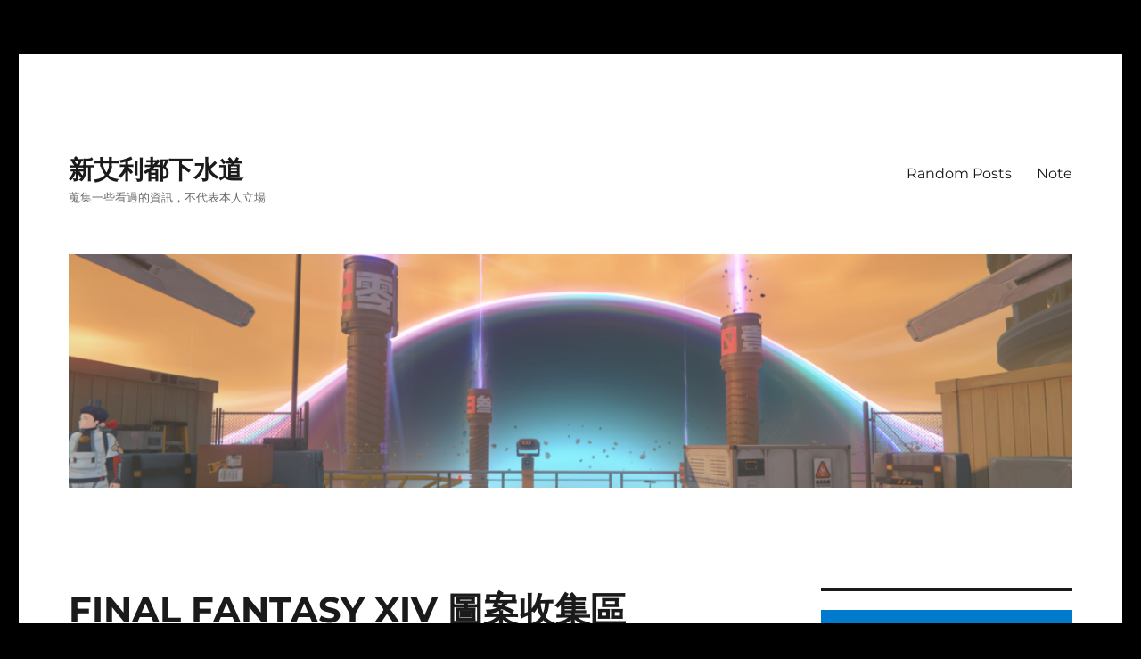

--- FILE ---
content_type: text/html; charset=UTF-8
request_url: https://techarea.org/final-fantasy-xiv-%E5%9C%96%E6%A1%88%E6%94%B6%E9%9B%86%E5%8D%80/
body_size: 124087
content:
<!DOCTYPE html>
<html lang="zh-TW" prefix="og: https://ogp.me/ns#" class="no-js">
<head>
<meta charset="UTF-8">
<meta name="viewport" content="width=device-width, initial-scale=1.0">
<link rel="profile" href="https://gmpg.org/xfn/11">
<link rel="pingback" href="https://techarea.org/xmlrpc.php">
<script>(function(html){html.className = html.className.replace(/\bno-js\b/,'js')})(document.documentElement);</script>
<style>img:is([sizes="auto" i], [sizes^="auto," i]) { contain-intrinsic-size: 3000px 1500px }</style>
<!-- Search Engine Optimization by Rank Math - https://rankmath.com/ -->
<title>FINAL FANTASY XIV 圖案收集區 - 新艾利都下水道</title>
<meta name="description" content="收集一些我覺得不錯的"/>
<meta name="robots" content="index, follow, max-snippet:-1, max-video-preview:-1, max-image-preview:large"/>
<link rel="canonical" href="https://techarea.org/final-fantasy-xiv-%e5%9c%96%e6%a1%88%e6%94%b6%e9%9b%86%e5%8d%80/" />
<meta property="og:locale" content="zh_TW" />
<meta property="og:type" content="article" />
<meta property="og:title" content="FINAL FANTASY XIV 圖案收集區 - 新艾利都下水道" />
<meta property="og:description" content="收集一些我覺得不錯的" />
<meta property="og:url" content="https://techarea.org/final-fantasy-xiv-%e5%9c%96%e6%a1%88%e6%94%b6%e9%9b%86%e5%8d%80/" />
<meta property="og:site_name" content="Somewhere in Eorzea" />
<meta property="article:section" content="Uncategorized" />
<meta property="og:updated_time" content="2023-01-17T09:42:44+08:00" />
<meta property="article:published_time" content="2023-01-08T15:12:43+08:00" />
<meta property="article:modified_time" content="2023-01-17T09:42:44+08:00" />
<meta name="twitter:card" content="summary_large_image" />
<meta name="twitter:title" content="FINAL FANTASY XIV 圖案收集區 - 新艾利都下水道" />
<meta name="twitter:description" content="收集一些我覺得不錯的" />
<meta name="twitter:label1" content="Written by" />
<meta name="twitter:data1" content="作者" />
<meta name="twitter:label2" content="Time to read" />
<meta name="twitter:data2" content="Less than a minute" />
<script type="application/ld+json" class="rank-math-schema">{"@context":"https://schema.org","@graph":[{"@type":["Person","Organization"],"@id":"https://techarea.org/#person","name":"Somewhere in Eorzea"},{"@type":"WebSite","@id":"https://techarea.org/#website","url":"https://techarea.org","name":"Somewhere in Eorzea","publisher":{"@id":"https://techarea.org/#person"},"inLanguage":"zh-TW"},{"@type":"ImageObject","@id":"https://poorman.org/wp-content/uploads/2023/01/ffxiv_01112022_222929_367-1024x551.png","url":"https://poorman.org/wp-content/uploads/2023/01/ffxiv_01112022_222929_367-1024x551.png","width":"200","height":"200","inLanguage":"zh-TW"},{"@type":"WebPage","@id":"https://techarea.org/final-fantasy-xiv-%e5%9c%96%e6%a1%88%e6%94%b6%e9%9b%86%e5%8d%80/#webpage","url":"https://techarea.org/final-fantasy-xiv-%e5%9c%96%e6%a1%88%e6%94%b6%e9%9b%86%e5%8d%80/","name":"FINAL FANTASY XIV \u5716\u6848\u6536\u96c6\u5340 - \u65b0\u827e\u5229\u90fd\u4e0b\u6c34\u9053","datePublished":"2023-01-08T15:12:43+08:00","dateModified":"2023-01-17T09:42:44+08:00","isPartOf":{"@id":"https://techarea.org/#website"},"primaryImageOfPage":{"@id":"https://poorman.org/wp-content/uploads/2023/01/ffxiv_01112022_222929_367-1024x551.png"},"inLanguage":"zh-TW"},{"@type":"Person","@id":"https://techarea.org/author/richliu/","name":"\u4f5c\u8005","url":"https://techarea.org/author/richliu/","image":{"@type":"ImageObject","@id":"https://secure.gravatar.com/avatar/ef11278bdba5974b411a9bb5c2c50d53?s=96&amp;d=mm&amp;r=g","url":"https://secure.gravatar.com/avatar/ef11278bdba5974b411a9bb5c2c50d53?s=96&amp;d=mm&amp;r=g","caption":"\u4f5c\u8005","inLanguage":"zh-TW"},"sameAs":["http://poorman.org"]},{"@type":"BlogPosting","headline":"FINAL FANTASY XIV \u5716\u6848\u6536\u96c6\u5340 - \u65b0\u827e\u5229\u90fd\u4e0b\u6c34\u9053","datePublished":"2023-01-08T15:12:43+08:00","dateModified":"2023-01-17T09:42:44+08:00","articleSection":"Uncategorized","author":{"@id":"https://techarea.org/author/richliu/","name":"\u4f5c\u8005"},"publisher":{"@id":"https://techarea.org/#person"},"description":"\u6536\u96c6\u4e00\u4e9b\u6211\u89ba\u5f97\u4e0d\u932f\u7684","name":"FINAL FANTASY XIV \u5716\u6848\u6536\u96c6\u5340 - \u65b0\u827e\u5229\u90fd\u4e0b\u6c34\u9053","@id":"https://techarea.org/final-fantasy-xiv-%e5%9c%96%e6%a1%88%e6%94%b6%e9%9b%86%e5%8d%80/#richSnippet","isPartOf":{"@id":"https://techarea.org/final-fantasy-xiv-%e5%9c%96%e6%a1%88%e6%94%b6%e9%9b%86%e5%8d%80/#webpage"},"image":{"@id":"https://poorman.org/wp-content/uploads/2023/01/ffxiv_01112022_222929_367-1024x551.png"},"inLanguage":"zh-TW","mainEntityOfPage":{"@id":"https://techarea.org/final-fantasy-xiv-%e5%9c%96%e6%a1%88%e6%94%b6%e9%9b%86%e5%8d%80/#webpage"}}]}</script>
<!-- /Rank Math WordPress SEO plugin -->
<link rel='dns-prefetch' href='//www.googletagmanager.com' />
<link rel='dns-prefetch' href='//pagead2.googlesyndication.com' />
<link rel='dns-prefetch' href='//fundingchoicesmessages.google.com' />
<link rel="alternate" type="application/rss+xml" title="訂閱《新艾利都下水道》&raquo; 資訊提供" href="https://techarea.org/feed/" />
<link rel="alternate" type="application/rss+xml" title="訂閱《新艾利都下水道》&raquo; 留言的資訊提供" href="https://techarea.org/comments/feed/" />
<link rel="alternate" type="application/rss+xml" title="訂閱《新艾利都下水道 》&raquo;〈FINAL FANTASY XIV 圖案收集區〉留言的資訊提供" href="https://techarea.org/final-fantasy-xiv-%e5%9c%96%e6%a1%88%e6%94%b6%e9%9b%86%e5%8d%80/feed/" />
<script>
window._wpemojiSettings = {"baseUrl":"https:\/\/s.w.org\/images\/core\/emoji\/15.0.3\/72x72\/","ext":".png","svgUrl":"https:\/\/s.w.org\/images\/core\/emoji\/15.0.3\/svg\/","svgExt":".svg","source":{"concatemoji":"https:\/\/techarea.org\/wp-includes\/js\/wp-emoji-release.min.js?ver=6.7.2"}};
/*! This file is auto-generated */
!function(i,n){var o,s,e;function c(e){try{var t={supportTests:e,timestamp:(new Date).valueOf()};sessionStorage.setItem(o,JSON.stringify(t))}catch(e){}}function p(e,t,n){e.clearRect(0,0,e.canvas.width,e.canvas.height),e.fillText(t,0,0);var t=new Uint32Array(e.getImageData(0,0,e.canvas.width,e.canvas.height).data),r=(e.clearRect(0,0,e.canvas.width,e.canvas.height),e.fillText(n,0,0),new Uint32Array(e.getImageData(0,0,e.canvas.width,e.canvas.height).data));return t.every(function(e,t){return e===r[t]})}function u(e,t,n){switch(t){case"flag":return n(e,"\ud83c\udff3\ufe0f\u200d\u26a7\ufe0f","\ud83c\udff3\ufe0f\u200b\u26a7\ufe0f")?!1:!n(e,"\ud83c\uddfa\ud83c\uddf3","\ud83c\uddfa\u200b\ud83c\uddf3")&&!n(e,"\ud83c\udff4\udb40\udc67\udb40\udc62\udb40\udc65\udb40\udc6e\udb40\udc67\udb40\udc7f","\ud83c\udff4\u200b\udb40\udc67\u200b\udb40\udc62\u200b\udb40\udc65\u200b\udb40\udc6e\u200b\udb40\udc67\u200b\udb40\udc7f");case"emoji":return!n(e,"\ud83d\udc26\u200d\u2b1b","\ud83d\udc26\u200b\u2b1b")}return!1}function f(e,t,n){var r="undefined"!=typeof WorkerGlobalScope&&self instanceof WorkerGlobalScope?new OffscreenCanvas(300,150):i.createElement("canvas"),a=r.getContext("2d",{willReadFrequently:!0}),o=(a.textBaseline="top",a.font="600 32px Arial",{});return e.forEach(function(e){o[e]=t(a,e,n)}),o}function t(e){var t=i.createElement("script");t.src=e,t.defer=!0,i.head.appendChild(t)}"undefined"!=typeof Promise&&(o="wpEmojiSettingsSupports",s=["flag","emoji"],n.supports={everything:!0,everythingExceptFlag:!0},e=new Promise(function(e){i.addEventListener("DOMContentLoaded",e,{once:!0})}),new Promise(function(t){var n=function(){try{var e=JSON.parse(sessionStorage.getItem(o));if("object"==typeof e&&"number"==typeof e.timestamp&&(new Date).valueOf()<e.timestamp+604800&&"object"==typeof e.supportTests)return e.supportTests}catch(e){}return null}();if(!n){if("undefined"!=typeof Worker&&"undefined"!=typeof OffscreenCanvas&&"undefined"!=typeof URL&&URL.createObjectURL&&"undefined"!=typeof Blob)try{var e="postMessage("+f.toString()+"("+[JSON.stringify(s),u.toString(),p.toString()].join(",")+"));",r=new Blob([e],{type:"text/javascript"}),a=new Worker(URL.createObjectURL(r),{name:"wpTestEmojiSupports"});return void(a.onmessage=function(e){c(n=e.data),a.terminate(),t(n)})}catch(e){}c(n=f(s,u,p))}t(n)}).then(function(e){for(var t in e)n.supports[t]=e[t],n.supports.everything=n.supports.everything&&n.supports[t],"flag"!==t&&(n.supports.everythingExceptFlag=n.supports.everythingExceptFlag&&n.supports[t]);n.supports.everythingExceptFlag=n.supports.everythingExceptFlag&&!n.supports.flag,n.DOMReady=!1,n.readyCallback=function(){n.DOMReady=!0}}).then(function(){return e}).then(function(){var e;n.supports.everything||(n.readyCallback(),(e=n.source||{}).concatemoji?t(e.concatemoji):e.wpemoji&&e.twemoji&&(t(e.twemoji),t(e.wpemoji)))}))}((window,document),window._wpemojiSettings);
</script>
<style id='wp-emoji-styles-inline-css'>
img.wp-smiley, img.emoji {
display: inline !important;
border: none !important;
box-shadow: none !important;
height: 1em !important;
width: 1em !important;
margin: 0 0.07em !important;
vertical-align: -0.1em !important;
background: none !important;
padding: 0 !important;
}
</style>
<!-- <link rel='stylesheet' id='wp-block-library-css' href='https://techarea.org/wp-includes/css/dist/block-library/style.min.css?ver=6.7.2' media='all' /> -->
<link rel="stylesheet" type="text/css" href="//techarea.org/wp-content/cache/wpfc-minified/g1j9ljul/bjizk.css" media="all"/>
<style id='wp-block-library-theme-inline-css'>
.wp-block-audio :where(figcaption){color:#555;font-size:13px;text-align:center}.is-dark-theme .wp-block-audio :where(figcaption){color:#ffffffa6}.wp-block-audio{margin:0 0 1em}.wp-block-code{border:1px solid #ccc;border-radius:4px;font-family:Menlo,Consolas,monaco,monospace;padding:.8em 1em}.wp-block-embed :where(figcaption){color:#555;font-size:13px;text-align:center}.is-dark-theme .wp-block-embed :where(figcaption){color:#ffffffa6}.wp-block-embed{margin:0 0 1em}.blocks-gallery-caption{color:#555;font-size:13px;text-align:center}.is-dark-theme .blocks-gallery-caption{color:#ffffffa6}:root :where(.wp-block-image figcaption){color:#555;font-size:13px;text-align:center}.is-dark-theme :root :where(.wp-block-image figcaption){color:#ffffffa6}.wp-block-image{margin:0 0 1em}.wp-block-pullquote{border-bottom:4px solid;border-top:4px solid;color:currentColor;margin-bottom:1.75em}.wp-block-pullquote cite,.wp-block-pullquote footer,.wp-block-pullquote__citation{color:currentColor;font-size:.8125em;font-style:normal;text-transform:uppercase}.wp-block-quote{border-left:.25em solid;margin:0 0 1.75em;padding-left:1em}.wp-block-quote cite,.wp-block-quote footer{color:currentColor;font-size:.8125em;font-style:normal;position:relative}.wp-block-quote:where(.has-text-align-right){border-left:none;border-right:.25em solid;padding-left:0;padding-right:1em}.wp-block-quote:where(.has-text-align-center){border:none;padding-left:0}.wp-block-quote.is-large,.wp-block-quote.is-style-large,.wp-block-quote:where(.is-style-plain){border:none}.wp-block-search .wp-block-search__label{font-weight:700}.wp-block-search__button{border:1px solid #ccc;padding:.375em .625em}:where(.wp-block-group.has-background){padding:1.25em 2.375em}.wp-block-separator.has-css-opacity{opacity:.4}.wp-block-separator{border:none;border-bottom:2px solid;margin-left:auto;margin-right:auto}.wp-block-separator.has-alpha-channel-opacity{opacity:1}.wp-block-separator:not(.is-style-wide):not(.is-style-dots){width:100px}.wp-block-separator.has-background:not(.is-style-dots){border-bottom:none;height:1px}.wp-block-separator.has-background:not(.is-style-wide):not(.is-style-dots){height:2px}.wp-block-table{margin:0 0 1em}.wp-block-table td,.wp-block-table th{word-break:normal}.wp-block-table :where(figcaption){color:#555;font-size:13px;text-align:center}.is-dark-theme .wp-block-table :where(figcaption){color:#ffffffa6}.wp-block-video :where(figcaption){color:#555;font-size:13px;text-align:center}.is-dark-theme .wp-block-video :where(figcaption){color:#ffffffa6}.wp-block-video{margin:0 0 1em}:root :where(.wp-block-template-part.has-background){margin-bottom:0;margin-top:0;padding:1.25em 2.375em}
</style>
<style id='classic-theme-styles-inline-css'>
/*! This file is auto-generated */
.wp-block-button__link{color:#fff;background-color:#32373c;border-radius:9999px;box-shadow:none;text-decoration:none;padding:calc(.667em + 2px) calc(1.333em + 2px);font-size:1.125em}.wp-block-file__button{background:#32373c;color:#fff;text-decoration:none}
</style>
<style id='global-styles-inline-css'>
:root{--wp--preset--aspect-ratio--square: 1;--wp--preset--aspect-ratio--4-3: 4/3;--wp--preset--aspect-ratio--3-4: 3/4;--wp--preset--aspect-ratio--3-2: 3/2;--wp--preset--aspect-ratio--2-3: 2/3;--wp--preset--aspect-ratio--16-9: 16/9;--wp--preset--aspect-ratio--9-16: 9/16;--wp--preset--color--black: #000000;--wp--preset--color--cyan-bluish-gray: #abb8c3;--wp--preset--color--white: #fff;--wp--preset--color--pale-pink: #f78da7;--wp--preset--color--vivid-red: #cf2e2e;--wp--preset--color--luminous-vivid-orange: #ff6900;--wp--preset--color--luminous-vivid-amber: #fcb900;--wp--preset--color--light-green-cyan: #7bdcb5;--wp--preset--color--vivid-green-cyan: #00d084;--wp--preset--color--pale-cyan-blue: #8ed1fc;--wp--preset--color--vivid-cyan-blue: #0693e3;--wp--preset--color--vivid-purple: #9b51e0;--wp--preset--color--dark-gray: #1a1a1a;--wp--preset--color--medium-gray: #686868;--wp--preset--color--light-gray: #e5e5e5;--wp--preset--color--blue-gray: #4d545c;--wp--preset--color--bright-blue: #007acc;--wp--preset--color--light-blue: #9adffd;--wp--preset--color--dark-brown: #402b30;--wp--preset--color--medium-brown: #774e24;--wp--preset--color--dark-red: #640c1f;--wp--preset--color--bright-red: #ff675f;--wp--preset--color--yellow: #ffef8e;--wp--preset--gradient--vivid-cyan-blue-to-vivid-purple: linear-gradient(135deg,rgba(6,147,227,1) 0%,rgb(155,81,224) 100%);--wp--preset--gradient--light-green-cyan-to-vivid-green-cyan: linear-gradient(135deg,rgb(122,220,180) 0%,rgb(0,208,130) 100%);--wp--preset--gradient--luminous-vivid-amber-to-luminous-vivid-orange: linear-gradient(135deg,rgba(252,185,0,1) 0%,rgba(255,105,0,1) 100%);--wp--preset--gradient--luminous-vivid-orange-to-vivid-red: linear-gradient(135deg,rgba(255,105,0,1) 0%,rgb(207,46,46) 100%);--wp--preset--gradient--very-light-gray-to-cyan-bluish-gray: linear-gradient(135deg,rgb(238,238,238) 0%,rgb(169,184,195) 100%);--wp--preset--gradient--cool-to-warm-spectrum: linear-gradient(135deg,rgb(74,234,220) 0%,rgb(151,120,209) 20%,rgb(207,42,186) 40%,rgb(238,44,130) 60%,rgb(251,105,98) 80%,rgb(254,248,76) 100%);--wp--preset--gradient--blush-light-purple: linear-gradient(135deg,rgb(255,206,236) 0%,rgb(152,150,240) 100%);--wp--preset--gradient--blush-bordeaux: linear-gradient(135deg,rgb(254,205,165) 0%,rgb(254,45,45) 50%,rgb(107,0,62) 100%);--wp--preset--gradient--luminous-dusk: linear-gradient(135deg,rgb(255,203,112) 0%,rgb(199,81,192) 50%,rgb(65,88,208) 100%);--wp--preset--gradient--pale-ocean: linear-gradient(135deg,rgb(255,245,203) 0%,rgb(182,227,212) 50%,rgb(51,167,181) 100%);--wp--preset--gradient--electric-grass: linear-gradient(135deg,rgb(202,248,128) 0%,rgb(113,206,126) 100%);--wp--preset--gradient--midnight: linear-gradient(135deg,rgb(2,3,129) 0%,rgb(40,116,252) 100%);--wp--preset--font-size--small: 13px;--wp--preset--font-size--medium: 20px;--wp--preset--font-size--large: 36px;--wp--preset--font-size--x-large: 42px;--wp--preset--spacing--20: 0.44rem;--wp--preset--spacing--30: 0.67rem;--wp--preset--spacing--40: 1rem;--wp--preset--spacing--50: 1.5rem;--wp--preset--spacing--60: 2.25rem;--wp--preset--spacing--70: 3.38rem;--wp--preset--spacing--80: 5.06rem;--wp--preset--shadow--natural: 6px 6px 9px rgba(0, 0, 0, 0.2);--wp--preset--shadow--deep: 12px 12px 50px rgba(0, 0, 0, 0.4);--wp--preset--shadow--sharp: 6px 6px 0px rgba(0, 0, 0, 0.2);--wp--preset--shadow--outlined: 6px 6px 0px -3px rgba(255, 255, 255, 1), 6px 6px rgba(0, 0, 0, 1);--wp--preset--shadow--crisp: 6px 6px 0px rgba(0, 0, 0, 1);}:where(.is-layout-flex){gap: 0.5em;}:where(.is-layout-grid){gap: 0.5em;}body .is-layout-flex{display: flex;}.is-layout-flex{flex-wrap: wrap;align-items: center;}.is-layout-flex > :is(*, div){margin: 0;}body .is-layout-grid{display: grid;}.is-layout-grid > :is(*, div){margin: 0;}:where(.wp-block-columns.is-layout-flex){gap: 2em;}:where(.wp-block-columns.is-layout-grid){gap: 2em;}:where(.wp-block-post-template.is-layout-flex){gap: 1.25em;}:where(.wp-block-post-template.is-layout-grid){gap: 1.25em;}.has-black-color{color: var(--wp--preset--color--black) !important;}.has-cyan-bluish-gray-color{color: var(--wp--preset--color--cyan-bluish-gray) !important;}.has-white-color{color: var(--wp--preset--color--white) !important;}.has-pale-pink-color{color: var(--wp--preset--color--pale-pink) !important;}.has-vivid-red-color{color: var(--wp--preset--color--vivid-red) !important;}.has-luminous-vivid-orange-color{color: var(--wp--preset--color--luminous-vivid-orange) !important;}.has-luminous-vivid-amber-color{color: var(--wp--preset--color--luminous-vivid-amber) !important;}.has-light-green-cyan-color{color: var(--wp--preset--color--light-green-cyan) !important;}.has-vivid-green-cyan-color{color: var(--wp--preset--color--vivid-green-cyan) !important;}.has-pale-cyan-blue-color{color: var(--wp--preset--color--pale-cyan-blue) !important;}.has-vivid-cyan-blue-color{color: var(--wp--preset--color--vivid-cyan-blue) !important;}.has-vivid-purple-color{color: var(--wp--preset--color--vivid-purple) !important;}.has-black-background-color{background-color: var(--wp--preset--color--black) !important;}.has-cyan-bluish-gray-background-color{background-color: var(--wp--preset--color--cyan-bluish-gray) !important;}.has-white-background-color{background-color: var(--wp--preset--color--white) !important;}.has-pale-pink-background-color{background-color: var(--wp--preset--color--pale-pink) !important;}.has-vivid-red-background-color{background-color: var(--wp--preset--color--vivid-red) !important;}.has-luminous-vivid-orange-background-color{background-color: var(--wp--preset--color--luminous-vivid-orange) !important;}.has-luminous-vivid-amber-background-color{background-color: var(--wp--preset--color--luminous-vivid-amber) !important;}.has-light-green-cyan-background-color{background-color: var(--wp--preset--color--light-green-cyan) !important;}.has-vivid-green-cyan-background-color{background-color: var(--wp--preset--color--vivid-green-cyan) !important;}.has-pale-cyan-blue-background-color{background-color: var(--wp--preset--color--pale-cyan-blue) !important;}.has-vivid-cyan-blue-background-color{background-color: var(--wp--preset--color--vivid-cyan-blue) !important;}.has-vivid-purple-background-color{background-color: var(--wp--preset--color--vivid-purple) !important;}.has-black-border-color{border-color: var(--wp--preset--color--black) !important;}.has-cyan-bluish-gray-border-color{border-color: var(--wp--preset--color--cyan-bluish-gray) !important;}.has-white-border-color{border-color: var(--wp--preset--color--white) !important;}.has-pale-pink-border-color{border-color: var(--wp--preset--color--pale-pink) !important;}.has-vivid-red-border-color{border-color: var(--wp--preset--color--vivid-red) !important;}.has-luminous-vivid-orange-border-color{border-color: var(--wp--preset--color--luminous-vivid-orange) !important;}.has-luminous-vivid-amber-border-color{border-color: var(--wp--preset--color--luminous-vivid-amber) !important;}.has-light-green-cyan-border-color{border-color: var(--wp--preset--color--light-green-cyan) !important;}.has-vivid-green-cyan-border-color{border-color: var(--wp--preset--color--vivid-green-cyan) !important;}.has-pale-cyan-blue-border-color{border-color: var(--wp--preset--color--pale-cyan-blue) !important;}.has-vivid-cyan-blue-border-color{border-color: var(--wp--preset--color--vivid-cyan-blue) !important;}.has-vivid-purple-border-color{border-color: var(--wp--preset--color--vivid-purple) !important;}.has-vivid-cyan-blue-to-vivid-purple-gradient-background{background: var(--wp--preset--gradient--vivid-cyan-blue-to-vivid-purple) !important;}.has-light-green-cyan-to-vivid-green-cyan-gradient-background{background: var(--wp--preset--gradient--light-green-cyan-to-vivid-green-cyan) !important;}.has-luminous-vivid-amber-to-luminous-vivid-orange-gradient-background{background: var(--wp--preset--gradient--luminous-vivid-amber-to-luminous-vivid-orange) !important;}.has-luminous-vivid-orange-to-vivid-red-gradient-background{background: var(--wp--preset--gradient--luminous-vivid-orange-to-vivid-red) !important;}.has-very-light-gray-to-cyan-bluish-gray-gradient-background{background: var(--wp--preset--gradient--very-light-gray-to-cyan-bluish-gray) !important;}.has-cool-to-warm-spectrum-gradient-background{background: var(--wp--preset--gradient--cool-to-warm-spectrum) !important;}.has-blush-light-purple-gradient-background{background: var(--wp--preset--gradient--blush-light-purple) !important;}.has-blush-bordeaux-gradient-background{background: var(--wp--preset--gradient--blush-bordeaux) !important;}.has-luminous-dusk-gradient-background{background: var(--wp--preset--gradient--luminous-dusk) !important;}.has-pale-ocean-gradient-background{background: var(--wp--preset--gradient--pale-ocean) !important;}.has-electric-grass-gradient-background{background: var(--wp--preset--gradient--electric-grass) !important;}.has-midnight-gradient-background{background: var(--wp--preset--gradient--midnight) !important;}.has-small-font-size{font-size: var(--wp--preset--font-size--small) !important;}.has-medium-font-size{font-size: var(--wp--preset--font-size--medium) !important;}.has-large-font-size{font-size: var(--wp--preset--font-size--large) !important;}.has-x-large-font-size{font-size: var(--wp--preset--font-size--x-large) !important;}
:where(.wp-block-post-template.is-layout-flex){gap: 1.25em;}:where(.wp-block-post-template.is-layout-grid){gap: 1.25em;}
:where(.wp-block-columns.is-layout-flex){gap: 2em;}:where(.wp-block-columns.is-layout-grid){gap: 2em;}
:root :where(.wp-block-pullquote){font-size: 1.5em;line-height: 1.6;}
</style>
<style id='age-gate-custom-inline-css'>
:root{--ag-background-color: rgba(0,0,0,1);--ag-background-image-position: center center;--ag-background-image-opacity: 1;--ag-form-background: rgba(255,255,255,1);--ag-text-color: #000000;--ag-blur: 5px;}
</style>
<!-- <link rel='stylesheet' id='age-gate-css' href='https://techarea.org/wp-content/plugins/age-gate/dist/main.css?ver=3.7.1' media='all' /> -->
<link rel="stylesheet" type="text/css" href="//techarea.org/wp-content/cache/wpfc-minified/6nj5008o/bjizk.css" media="all"/>
<style id='age-gate-options-inline-css'>
:root{--ag-background-color: rgba(0,0,0,1);--ag-background-image-position: center center;--ag-background-image-opacity: 1;--ag-form-background: rgba(255,255,255,1);--ag-text-color: #000000;--ag-blur: 5px;}
</style>
<!-- <link rel='stylesheet' id='apoyl-video-css' href='https://techarea.org/wp-content/plugins/apoyl-video/public/css/public.css?ver=2.0.0' media='all' /> -->
<!-- <link rel='stylesheet' id='ewd-ulb-main-css' href='https://techarea.org/wp-content/plugins/ultimate-lightbox/assets/css/ewd-ulb-main.css?ver=6.7.2' media='all' /> -->
<!-- <link rel='stylesheet' id='ewd-ulb-twentytwenty-css' href='https://techarea.org/wp-content/plugins/ultimate-lightbox/assets/css/twentytwenty.css?ver=6.7.2' media='all' /> -->
<!-- <link rel='stylesheet' id='twentysixteen-fonts-css' href='https://techarea.org/wp-content/themes/twentysixteen/fonts/merriweather-plus-montserrat-plus-inconsolata.css?ver=20230328' media='all' /> -->
<!-- <link rel='stylesheet' id='genericons-css' href='https://techarea.org/wp-content/themes/twentysixteen/genericons/genericons.css?ver=20201208' media='all' /> -->
<!-- <link rel='stylesheet' id='twentysixteen-style-css' href='https://techarea.org/wp-content/themes/twentysixteen/style.css?ver=20241112' media='all' /> -->
<!-- <link rel='stylesheet' id='twentysixteen-block-style-css' href='https://techarea.org/wp-content/themes/twentysixteen/css/blocks.css?ver=20240817' media='all' /> -->
<link rel="stylesheet" type="text/css" href="//techarea.org/wp-content/cache/wpfc-minified/l9r5mp7s/bjizw.css" media="all"/>
<!--[if lt IE 10]>
<link rel='stylesheet' id='twentysixteen-ie-css' href='https://techarea.org/wp-content/themes/twentysixteen/css/ie.css?ver=20170530' media='all' />
<![endif]-->
<!--[if lt IE 9]>
<link rel='stylesheet' id='twentysixteen-ie8-css' href='https://techarea.org/wp-content/themes/twentysixteen/css/ie8.css?ver=20170530' media='all' />
<![endif]-->
<!--[if lt IE 8]>
<link rel='stylesheet' id='twentysixteen-ie7-css' href='https://techarea.org/wp-content/themes/twentysixteen/css/ie7.css?ver=20170530' media='all' />
<![endif]-->
<script src='//techarea.org/wp-content/cache/wpfc-minified/1e2l4gdp/bjizk.js' type="text/javascript"></script>
<!-- <script src="https://techarea.org/wp-includes/js/jquery/jquery.min.js?ver=3.7.1" id="jquery-core-js"></script> -->
<!-- <script src="https://techarea.org/wp-includes/js/jquery/jquery-migrate.min.js?ver=3.4.1" id="jquery-migrate-js"></script> -->
<script id="ewd-ulb-js-extra">
var ewd_ulb_php_add_data = {"add_lightbox":"[\"galleries\"]","image_class_list":"","image_selector_list":"","min_height":"","min_width":"","overlay_text_source":"alt"};
</script>
<script src='//techarea.org/wp-content/cache/wpfc-minified/lcp41f8w/bjizk.js' type="text/javascript"></script>
<!-- <script src="https://techarea.org/wp-content/plugins/ultimate-lightbox/assets/js/ewd-ulb.js?ver=1.1.10" id="ewd-ulb-js"></script> -->
<!-- <script src="https://techarea.org/wp-content/plugins/ultimate-lightbox/assets/js/jquery.event.move.js?ver=1" id="event-move-js"></script> -->
<!-- <script src="https://techarea.org/wp-content/plugins/ultimate-lightbox/assets/js/jquery.twentytwenty.js?ver=1" id="twenty-twenty-js"></script> -->
<script id="ultimate-lightbox-js-extra">
var ewd_ulb_php_data = {"custom_css":"","styling_options":"<style>.ewd-ulb-slide-overlay { display: none !important; }<\/style>","background_close":"","gallery_loop":"1","show_thumbnails":"","show_thumbnail_toggle":"1","show_progress_bar":"","autoplay":"","autoplay_interval":"","transition_class":"ewd-ulb-no-transition","hide_elements":["description","thumbnails"],"controls":{"top_right_controls":["exit"],"top_left_controls":["autoplay","zoom"],"bottom_right_controls":["slide_counter"],"bottom_left_controls":[]},"ulb_arrow":"a","ulb_icon_set":"a","curtain_slide":null,"mousewheel_navigation":"1","lightbox_class":"","lightbox_background_class":""};
</script>
<script src='//techarea.org/wp-content/cache/wpfc-minified/12zm1uy2/bjizk.js' type="text/javascript"></script>
<!-- <script src="https://techarea.org/wp-content/plugins/ultimate-lightbox/assets/js/ultimate-lightbox.js?ver=1.1.10" id="ultimate-lightbox-js"></script> -->
<!-- <script src="https://techarea.org/wp-content/plugins/ultimate-lightbox/assets/js/jquery.mousewheel.min.js?ver=1" id="jquery.mousewheel.min-js"></script> -->
<!--[if lt IE 9]>
<script src="https://techarea.org/wp-content/themes/twentysixteen/js/html5.js?ver=3.7.3" id="twentysixteen-html5-js"></script>
<![endif]-->
<script id="twentysixteen-script-js-extra">
var screenReaderText = {"expand":"\u5c55\u958b\u5b50\u9078\u55ae","collapse":"\u6536\u5408\u5b50\u9078\u55ae"};
</script>
<script src='//techarea.org/wp-content/cache/wpfc-minified/ephk6sbc/bjizk.js' type="text/javascript"></script>
<!-- <script src="https://techarea.org/wp-content/themes/twentysixteen/js/functions.js?ver=20230629" id="twentysixteen-script-js" defer data-wp-strategy="defer"></script> -->
<!-- Google tag (gtag.js) snippet added by Site Kit -->
<!-- Google Analytics snippet added by Site Kit -->
<script src="https://www.googletagmanager.com/gtag/js?id=GT-NBBTLM2" id="google_gtagjs-js" async></script>
<script id="google_gtagjs-js-after">
window.dataLayer = window.dataLayer || [];function gtag(){dataLayer.push(arguments);}
gtag("set","linker",{"domains":["techarea.org"]});
gtag("js", new Date());
gtag("set", "developer_id.dZTNiMT", true);
gtag("config", "GT-NBBTLM2");
</script>
<link rel="https://api.w.org/" href="https://techarea.org/wp-json/" /><link rel="alternate" title="JSON" type="application/json" href="https://techarea.org/wp-json/wp/v2/posts/1311" /><link rel="EditURI" type="application/rsd+xml" title="RSD" href="https://techarea.org/xmlrpc.php?rsd" />
<meta name="generator" content="WordPress 6.7.2" />
<link rel='shortlink' href='https://techarea.org/?p=1311' />
<link rel="alternate" title="oEmbed (JSON)" type="application/json+oembed" href="https://techarea.org/wp-json/oembed/1.0/embed?url=https%3A%2F%2Ftecharea.org%2Ffinal-fantasy-xiv-%25e5%259c%2596%25e6%25a1%2588%25e6%2594%25b6%25e9%259b%2586%25e5%258d%2580%2F" />
<link rel="alternate" title="oEmbed (XML)" type="text/xml+oembed" href="https://techarea.org/wp-json/oembed/1.0/embed?url=https%3A%2F%2Ftecharea.org%2Ffinal-fantasy-xiv-%25e5%259c%2596%25e6%25a1%2588%25e6%2594%25b6%25e9%259b%2586%25e5%258d%2580%2F&#038;format=xml" />
<meta name="generator" content="Site Kit by Google 1.161.0" />    
<script type="text/javascript">
var ajaxurl = 'https://techarea.org/wp-admin/admin-ajax.php';
</script>
<meta name="google-site-verification" content="AoUI7c6XL2QPxdYjuU5x2Akbiu8Kez7xGg8i8BGJERw">
<!-- Google AdSense meta tags added by Site Kit -->
<meta name="google-adsense-platform-account" content="ca-host-pub-2644536267352236">
<meta name="google-adsense-platform-domain" content="sitekit.withgoogle.com">
<!-- End Google AdSense meta tags added by Site Kit -->
<!-- Google AdSense snippet added by Site Kit -->
<script async src="https://pagead2.googlesyndication.com/pagead/js/adsbygoogle.js?client=ca-pub-1069652463562848&amp;host=ca-host-pub-2644536267352236" crossorigin="anonymous"></script>
<!-- End Google AdSense snippet added by Site Kit -->
<style id="wp-custom-css">
.bbs-content {
font-size: 16px !important;
font-family: "細明體", "AR PL UMing TW", "Menlo", "LiSongPro", monospace;
}
.bbs-screen {
width: auto !important;
}
#main-content {
   white-space: normal;
}
#navigation div {
display: inline-block;
margin: 0 4px;
}
#banner {
text-align: center;
width: 100%;
text-decoration: none;
}
.richcontent {
text-align: center;
margin: 1em;
}
/* ansi colors */
.b0 { background-color: #000; }
.b1 { background-color: #b00; }
.b2 { background-color: #0b0; }
.b3 { background-color: #bb0; }
.b4 { background-color: #00b; }
.b5 { background-color: #b0b; }
.b6 { background-color: #0bb; }
.b7 { background-color: #bbb; }
.f0 { color: #000; }
.f1 { color: #900; }
.f2 { color: #090; }
.f3 { color: #990; }
.f4 { color: #009; }
.f5 { color: #909; }
.f6 { color: #099; }
.f7 { color: #999; }
.hl { color: #fff; }
.hl.f0 { color: #666; }
.hl.f1 { color: #f66; }
.hl.f2 { color: #6f6; }
.hl.f3 { color: #ff6; }
.hl.f4 { color: #66f; }
.hl.f5 { color: #f6f; }
.hl.f6 { color: #6ff; }
.hl.f7 { color: #fff; }
/* main layout */
.bbs-screen {
color: #bbb;
background-color: #000;
line-height: 100%;
overflow-wrap: break-word;
word-wrap: break-word;
margin: 0 auto;
padding: 0;
width: 100%;
}
.bbs-content {
font-family: "細明體", "AR PL UMing TW", "Inconsolata", "LiSongPro", monospace;
}
.bbs-footer-message {
text-align: center;
margin-top: 1em;
}
.center {
text-align: center;
}
.warning-box {
border: 1px solid #555;
background-color: #333;
}
.small {
font-size: small;
}
#main-container {
margin: 0;
padding: 0 0 3ex 0;
position: relative;
}
#main-content {
position: relative;
white-space: normal;
}
#main-content a:link {
text-decoration: none;
box-shadow: inset 0 -2px #555;
}
#main-content a:hover {
box-shadow: inset 0 -2px #777;
}
body {
background-color: #000;
margin: 0;
padding: 40px 0 24px 0;
}
.share {
line-height: 40px;
vertical-align: middle;
}
.brdname {
float: right;
}
#navigation .board {
padding: 0 10px;
}
#navigation .bar {
background-color: #888;
width: 4px;
height: 100%;
padding: 0;
}
.push {
line-height: 130%;
white-space: normal;
clear: both;
position: relative;
}
.push > span {
white-space: normal;
}
.push-tag {
display: inline-block;
min-width: 3.5ex;
white-space: normal;
}
.push-content {
}
.push-ipdatetime {
float: right;
}
.richcontent {
position: relative;
text-align: center;
width: 100%;
margin: 0.5em auto;
max-width: 800px;
}
.resize-container {
position: relative;
width: 100%;
}
.resize-container:before {
content: "";
display: block;
padding-top: 56.25%;
}
.resize-content {
position: absolute;
top: 0;
left: 0;
bottom: 0;
right: 0;
}
.youtube-player {
width: 100%;
height: 100%;
}
.article-metaline {
margin: 0;
padding: 0;
background-color: #008;
}
.article-metaline-right {
position: absolute;
right: 0;
top: 0;
background-color: #008;
}
.article-meta-tag {
padding: 0 1ex;
background-color: #999;
color: #008;
}
.article-meta-value {
padding: 0 1ex;
background-color: #008;
color: #999;
}
img {
max-width: 100%;
max-height: 800px;
}
</style>
</head>
<body class="post-template-default single single-post postid-1311 single-format-standard wp-embed-responsive">
<div id="page" class="site">
<div class="site-inner">
<a class="skip-link screen-reader-text" href="#content">
跳至主要內容		</a>
<header id="masthead" class="site-header">
<div class="site-header-main">
<div class="site-branding">
<p class="site-title"><a href="https://techarea.org/" rel="home">新艾利都下水道</a></p>
<p class="site-description">蒐集一些看過的資訊，不代表本人立場</p>
</div><!-- .site-branding -->
<button id="menu-toggle" class="menu-toggle">選單</button>
<div id="site-header-menu" class="site-header-menu">
<nav id="site-navigation" class="main-navigation" aria-label="主要選單">
<div class="menu-note-container"><ul id="menu-note" class="primary-menu"><li id="menu-item-739" class="menu-item menu-item-type-post_type menu-item-object-page menu-item-739"><a href="https://techarea.org/random-posts/">Random Posts</a></li>
<li id="menu-item-740" class="menu-item menu-item-type-post_type menu-item-object-page menu-item-740"><a href="https://techarea.org/sample-page/">Note</a></li>
</ul></div>							</nav><!-- .main-navigation -->
</div><!-- .site-header-menu -->
</div><!-- .site-header-main -->
<div class="header-image">
<a href="https://techarea.org/" rel="home">
<img src="https://techarea.org/wp-content/uploads/2024/12/cropped-20241214173928.png" width="1200" height="279" alt="新艾利都下水道" sizes="(max-width: 709px) 85vw, (max-width: 909px) 81vw, (max-width: 1362px) 88vw, 1200px" srcset="https://techarea.org/wp-content/uploads/2024/12/cropped-20241214173928.png 1200w, https://techarea.org/wp-content/uploads/2024/12/cropped-20241214173928-300x70.png 300w, https://techarea.org/wp-content/uploads/2024/12/cropped-20241214173928-1024x238.png 1024w, https://techarea.org/wp-content/uploads/2024/12/cropped-20241214173928-768x179.png 768w" decoding="async" fetchpriority="high" />					</a>
</div><!-- .header-image -->
</header><!-- .site-header -->
<div id="content" class="site-content">
<div id="primary" class="content-area">
<main id="main" class="site-main">
<article id="post-1311" class="post-1311 post type-post status-publish format-standard hentry category-uncategorized">
<header class="entry-header">
<h1 class="entry-title">FINAL FANTASY XIV 圖案收集區</h1>	</header><!-- .entry-header -->
<div class="entry-content">
<p>收集一些我覺得不錯的</p>
<figure class="wp-block-image size-large"><img decoding="async" width="1024" height="551" src="https://poorman.org/wp-content/uploads/2023/01/ffxiv_01112022_222929_367-1024x551.png" alt="" class="wp-image-1312" srcset="https://techarea.org/wp-content/uploads/2023/01/ffxiv_01112022_222929_367-1024x551.png 1024w, https://techarea.org/wp-content/uploads/2023/01/ffxiv_01112022_222929_367-300x161.png 300w, https://techarea.org/wp-content/uploads/2023/01/ffxiv_01112022_222929_367-768x413.png 768w, https://techarea.org/wp-content/uploads/2023/01/ffxiv_01112022_222929_367-1536x826.png 1536w, https://techarea.org/wp-content/uploads/2023/01/ffxiv_01112022_222929_367-1200x645.png 1200w, https://techarea.org/wp-content/uploads/2023/01/ffxiv_01112022_222929_367.png 1731w" sizes="(max-width: 709px) 85vw, (max-width: 909px) 67vw, (max-width: 1362px) 62vw, 840px" /><figcaption class="wp-element-caption">應該是在延夏，我覺得這個姿勢不錯</figcaption></figure>
<figure class="wp-block-gallery has-nested-images columns-default is-cropped wp-block-gallery-1 is-layout-flex wp-block-gallery-is-layout-flex">
<figure class="wp-block-image size-large"><img decoding="async" width="1024" height="508" data-id="1358" src="https://poorman.org/wp-content/uploads/2023/01/ffxiv_02172022_215410_262-1024x508.png" alt="" class="wp-image-1358" srcset="https://techarea.org/wp-content/uploads/2023/01/ffxiv_02172022_215410_262-1024x508.png 1024w, https://techarea.org/wp-content/uploads/2023/01/ffxiv_02172022_215410_262-300x149.png 300w, https://techarea.org/wp-content/uploads/2023/01/ffxiv_02172022_215410_262-768x381.png 768w, https://techarea.org/wp-content/uploads/2023/01/ffxiv_02172022_215410_262-1536x761.png 1536w, https://techarea.org/wp-content/uploads/2023/01/ffxiv_02172022_215410_262-1200x595.png 1200w, https://techarea.org/wp-content/uploads/2023/01/ffxiv_02172022_215410_262.png 1842w" sizes="(max-width: 709px) 85vw, (max-width: 909px) 67vw, (max-width: 1362px) 62vw, 840px" /></figure>
<figure class="wp-block-image size-large"><img loading="lazy" decoding="async" width="1024" height="508" data-id="1357" src="https://poorman.org/wp-content/uploads/2023/01/ffxiv_02172022_215404_185-1024x508.png" alt="" class="wp-image-1357" srcset="https://techarea.org/wp-content/uploads/2023/01/ffxiv_02172022_215404_185-1024x508.png 1024w, https://techarea.org/wp-content/uploads/2023/01/ffxiv_02172022_215404_185-300x149.png 300w, https://techarea.org/wp-content/uploads/2023/01/ffxiv_02172022_215404_185-768x381.png 768w, https://techarea.org/wp-content/uploads/2023/01/ffxiv_02172022_215404_185-1536x761.png 1536w, https://techarea.org/wp-content/uploads/2023/01/ffxiv_02172022_215404_185-1200x595.png 1200w, https://techarea.org/wp-content/uploads/2023/01/ffxiv_02172022_215404_185.png 1842w" sizes="auto, (max-width: 709px) 85vw, (max-width: 909px) 67vw, (max-width: 1362px) 62vw, 840px" /></figure>
<figure class="wp-block-image size-large"><img loading="lazy" decoding="async" width="1024" height="508" data-id="1356" src="https://poorman.org/wp-content/uploads/2023/01/ffxiv_02172022_215341_701-1024x508.png" alt="" class="wp-image-1356" srcset="https://techarea.org/wp-content/uploads/2023/01/ffxiv_02172022_215341_701-1024x508.png 1024w, https://techarea.org/wp-content/uploads/2023/01/ffxiv_02172022_215341_701-300x149.png 300w, https://techarea.org/wp-content/uploads/2023/01/ffxiv_02172022_215341_701-768x381.png 768w, https://techarea.org/wp-content/uploads/2023/01/ffxiv_02172022_215341_701-1536x761.png 1536w, https://techarea.org/wp-content/uploads/2023/01/ffxiv_02172022_215341_701-1200x595.png 1200w, https://techarea.org/wp-content/uploads/2023/01/ffxiv_02172022_215341_701.png 1842w" sizes="auto, (max-width: 709px) 85vw, (max-width: 909px) 67vw, (max-width: 1362px) 62vw, 840px" /></figure>
<figure class="wp-block-image size-large"><img loading="lazy" decoding="async" width="1024" height="508" data-id="1355" src="https://poorman.org/wp-content/uploads/2023/01/ffxiv_02172022_215340_402-1024x508.png" alt="" class="wp-image-1355" srcset="https://techarea.org/wp-content/uploads/2023/01/ffxiv_02172022_215340_402-1024x508.png 1024w, https://techarea.org/wp-content/uploads/2023/01/ffxiv_02172022_215340_402-300x149.png 300w, https://techarea.org/wp-content/uploads/2023/01/ffxiv_02172022_215340_402-768x381.png 768w, https://techarea.org/wp-content/uploads/2023/01/ffxiv_02172022_215340_402-1536x761.png 1536w, https://techarea.org/wp-content/uploads/2023/01/ffxiv_02172022_215340_402-1200x595.png 1200w, https://techarea.org/wp-content/uploads/2023/01/ffxiv_02172022_215340_402.png 1842w" sizes="auto, (max-width: 709px) 85vw, (max-width: 909px) 67vw, (max-width: 1362px) 62vw, 840px" /></figure>
<figure class="wp-block-image size-large"><img loading="lazy" decoding="async" width="1024" height="508" data-id="1354" src="https://poorman.org/wp-content/uploads/2023/01/ffxiv_02172022_215339_077-1024x508.png" alt="" class="wp-image-1354" srcset="https://techarea.org/wp-content/uploads/2023/01/ffxiv_02172022_215339_077-1024x508.png 1024w, https://techarea.org/wp-content/uploads/2023/01/ffxiv_02172022_215339_077-300x149.png 300w, https://techarea.org/wp-content/uploads/2023/01/ffxiv_02172022_215339_077-768x381.png 768w, https://techarea.org/wp-content/uploads/2023/01/ffxiv_02172022_215339_077-1536x761.png 1536w, https://techarea.org/wp-content/uploads/2023/01/ffxiv_02172022_215339_077-1200x595.png 1200w, https://techarea.org/wp-content/uploads/2023/01/ffxiv_02172022_215339_077.png 1842w" sizes="auto, (max-width: 709px) 85vw, (max-width: 909px) 67vw, (max-width: 1362px) 62vw, 840px" /></figure>
<figure class="wp-block-image size-large"><img loading="lazy" decoding="async" width="1024" height="508" data-id="1353" src="https://poorman.org/wp-content/uploads/2023/01/ffxiv_02172022_215337_380-1024x508.png" alt="" class="wp-image-1353" srcset="https://techarea.org/wp-content/uploads/2023/01/ffxiv_02172022_215337_380-1024x508.png 1024w, https://techarea.org/wp-content/uploads/2023/01/ffxiv_02172022_215337_380-300x149.png 300w, https://techarea.org/wp-content/uploads/2023/01/ffxiv_02172022_215337_380-768x381.png 768w, https://techarea.org/wp-content/uploads/2023/01/ffxiv_02172022_215337_380-1536x761.png 1536w, https://techarea.org/wp-content/uploads/2023/01/ffxiv_02172022_215337_380-1200x595.png 1200w, https://techarea.org/wp-content/uploads/2023/01/ffxiv_02172022_215337_380.png 1842w" sizes="auto, (max-width: 709px) 85vw, (max-width: 909px) 67vw, (max-width: 1362px) 62vw, 840px" /></figure>
<figure class="wp-block-image size-large"><img loading="lazy" decoding="async" width="1024" height="508" data-id="1352" src="https://poorman.org/wp-content/uploads/2023/01/ffxiv_02172022_215335_762-1024x508.png" alt="" class="wp-image-1352" srcset="https://techarea.org/wp-content/uploads/2023/01/ffxiv_02172022_215335_762-1024x508.png 1024w, https://techarea.org/wp-content/uploads/2023/01/ffxiv_02172022_215335_762-300x149.png 300w, https://techarea.org/wp-content/uploads/2023/01/ffxiv_02172022_215335_762-768x381.png 768w, https://techarea.org/wp-content/uploads/2023/01/ffxiv_02172022_215335_762-1536x761.png 1536w, https://techarea.org/wp-content/uploads/2023/01/ffxiv_02172022_215335_762-1200x595.png 1200w, https://techarea.org/wp-content/uploads/2023/01/ffxiv_02172022_215335_762.png 1842w" sizes="auto, (max-width: 709px) 85vw, (max-width: 909px) 67vw, (max-width: 1362px) 62vw, 840px" /></figure>
<figure class="wp-block-image size-large"><img loading="lazy" decoding="async" width="1024" height="508" data-id="1351" src="https://poorman.org/wp-content/uploads/2023/01/ffxiv_02172022_215333_525-1024x508.png" alt="" class="wp-image-1351" srcset="https://techarea.org/wp-content/uploads/2023/01/ffxiv_02172022_215333_525-1024x508.png 1024w, https://techarea.org/wp-content/uploads/2023/01/ffxiv_02172022_215333_525-300x149.png 300w, https://techarea.org/wp-content/uploads/2023/01/ffxiv_02172022_215333_525-768x381.png 768w, https://techarea.org/wp-content/uploads/2023/01/ffxiv_02172022_215333_525-1536x761.png 1536w, https://techarea.org/wp-content/uploads/2023/01/ffxiv_02172022_215333_525-1200x595.png 1200w, https://techarea.org/wp-content/uploads/2023/01/ffxiv_02172022_215333_525.png 1842w" sizes="auto, (max-width: 709px) 85vw, (max-width: 909px) 67vw, (max-width: 1362px) 62vw, 840px" /></figure>
<figure class="wp-block-image size-large"><img loading="lazy" decoding="async" width="1024" height="508" data-id="1350" src="https://poorman.org/wp-content/uploads/2023/01/ffxiv_02172022_215331_888-1024x508.png" alt="" class="wp-image-1350" srcset="https://techarea.org/wp-content/uploads/2023/01/ffxiv_02172022_215331_888-1024x508.png 1024w, https://techarea.org/wp-content/uploads/2023/01/ffxiv_02172022_215331_888-300x149.png 300w, https://techarea.org/wp-content/uploads/2023/01/ffxiv_02172022_215331_888-768x381.png 768w, https://techarea.org/wp-content/uploads/2023/01/ffxiv_02172022_215331_888-1536x761.png 1536w, https://techarea.org/wp-content/uploads/2023/01/ffxiv_02172022_215331_888-1200x595.png 1200w, https://techarea.org/wp-content/uploads/2023/01/ffxiv_02172022_215331_888.png 1842w" sizes="auto, (max-width: 709px) 85vw, (max-width: 909px) 67vw, (max-width: 1362px) 62vw, 840px" /></figure>
<figure class="wp-block-image size-large"><img loading="lazy" decoding="async" width="1024" height="508" data-id="1349" src="https://poorman.org/wp-content/uploads/2023/01/ffxiv_02172022_215305_624-1024x508.png" alt="" class="wp-image-1349" srcset="https://techarea.org/wp-content/uploads/2023/01/ffxiv_02172022_215305_624-1024x508.png 1024w, https://techarea.org/wp-content/uploads/2023/01/ffxiv_02172022_215305_624-300x149.png 300w, https://techarea.org/wp-content/uploads/2023/01/ffxiv_02172022_215305_624-768x381.png 768w, https://techarea.org/wp-content/uploads/2023/01/ffxiv_02172022_215305_624-1536x761.png 1536w, https://techarea.org/wp-content/uploads/2023/01/ffxiv_02172022_215305_624-1200x595.png 1200w, https://techarea.org/wp-content/uploads/2023/01/ffxiv_02172022_215305_624.png 1842w" sizes="auto, (max-width: 709px) 85vw, (max-width: 909px) 67vw, (max-width: 1362px) 62vw, 840px" /></figure>
<figure class="wp-block-image size-large"><img loading="lazy" decoding="async" width="1024" height="508" data-id="1348" src="https://poorman.org/wp-content/uploads/2023/01/ffxiv_02172022_215301_734-1024x508.png" alt="" class="wp-image-1348" srcset="https://techarea.org/wp-content/uploads/2023/01/ffxiv_02172022_215301_734-1024x508.png 1024w, https://techarea.org/wp-content/uploads/2023/01/ffxiv_02172022_215301_734-300x149.png 300w, https://techarea.org/wp-content/uploads/2023/01/ffxiv_02172022_215301_734-768x381.png 768w, https://techarea.org/wp-content/uploads/2023/01/ffxiv_02172022_215301_734-1536x761.png 1536w, https://techarea.org/wp-content/uploads/2023/01/ffxiv_02172022_215301_734-1200x595.png 1200w, https://techarea.org/wp-content/uploads/2023/01/ffxiv_02172022_215301_734.png 1842w" sizes="auto, (max-width: 709px) 85vw, (max-width: 909px) 67vw, (max-width: 1362px) 62vw, 840px" /></figure>
<figure class="wp-block-image size-large"><img loading="lazy" decoding="async" width="1024" height="508" data-id="1347" src="https://poorman.org/wp-content/uploads/2023/01/ffxiv_02172022_215257_036-1024x508.png" alt="" class="wp-image-1347" srcset="https://techarea.org/wp-content/uploads/2023/01/ffxiv_02172022_215257_036-1024x508.png 1024w, https://techarea.org/wp-content/uploads/2023/01/ffxiv_02172022_215257_036-300x149.png 300w, https://techarea.org/wp-content/uploads/2023/01/ffxiv_02172022_215257_036-768x381.png 768w, https://techarea.org/wp-content/uploads/2023/01/ffxiv_02172022_215257_036-1536x761.png 1536w, https://techarea.org/wp-content/uploads/2023/01/ffxiv_02172022_215257_036-1200x595.png 1200w, https://techarea.org/wp-content/uploads/2023/01/ffxiv_02172022_215257_036.png 1842w" sizes="auto, (max-width: 709px) 85vw, (max-width: 909px) 67vw, (max-width: 1362px) 62vw, 840px" /></figure>
<figure class="wp-block-image size-large"><img loading="lazy" decoding="async" width="1024" height="508" data-id="1346" src="https://poorman.org/wp-content/uploads/2023/01/ffxiv_02172022_215255_686-1024x508.png" alt="" class="wp-image-1346" srcset="https://techarea.org/wp-content/uploads/2023/01/ffxiv_02172022_215255_686-1024x508.png 1024w, https://techarea.org/wp-content/uploads/2023/01/ffxiv_02172022_215255_686-300x149.png 300w, https://techarea.org/wp-content/uploads/2023/01/ffxiv_02172022_215255_686-768x381.png 768w, https://techarea.org/wp-content/uploads/2023/01/ffxiv_02172022_215255_686-1536x761.png 1536w, https://techarea.org/wp-content/uploads/2023/01/ffxiv_02172022_215255_686-1200x595.png 1200w, https://techarea.org/wp-content/uploads/2023/01/ffxiv_02172022_215255_686.png 1842w" sizes="auto, (max-width: 709px) 85vw, (max-width: 909px) 67vw, (max-width: 1362px) 62vw, 840px" /></figure>
<figure class="wp-block-image size-large"><img loading="lazy" decoding="async" width="1024" height="508" data-id="1345" src="https://poorman.org/wp-content/uploads/2023/01/ffxiv_02172022_215253_507-1024x508.png" alt="" class="wp-image-1345" srcset="https://techarea.org/wp-content/uploads/2023/01/ffxiv_02172022_215253_507-1024x508.png 1024w, https://techarea.org/wp-content/uploads/2023/01/ffxiv_02172022_215253_507-300x149.png 300w, https://techarea.org/wp-content/uploads/2023/01/ffxiv_02172022_215253_507-768x381.png 768w, https://techarea.org/wp-content/uploads/2023/01/ffxiv_02172022_215253_507-1536x761.png 1536w, https://techarea.org/wp-content/uploads/2023/01/ffxiv_02172022_215253_507-1200x595.png 1200w, https://techarea.org/wp-content/uploads/2023/01/ffxiv_02172022_215253_507.png 1842w" sizes="auto, (max-width: 709px) 85vw, (max-width: 909px) 67vw, (max-width: 1362px) 62vw, 840px" /></figure>
<figure class="wp-block-image size-large"><img loading="lazy" decoding="async" width="1024" height="508" data-id="1344" src="https://poorman.org/wp-content/uploads/2023/01/ffxiv_02172022_215252_130-1024x508.png" alt="" class="wp-image-1344" srcset="https://techarea.org/wp-content/uploads/2023/01/ffxiv_02172022_215252_130-1024x508.png 1024w, https://techarea.org/wp-content/uploads/2023/01/ffxiv_02172022_215252_130-300x149.png 300w, https://techarea.org/wp-content/uploads/2023/01/ffxiv_02172022_215252_130-768x381.png 768w, https://techarea.org/wp-content/uploads/2023/01/ffxiv_02172022_215252_130-1536x761.png 1536w, https://techarea.org/wp-content/uploads/2023/01/ffxiv_02172022_215252_130-1200x595.png 1200w, https://techarea.org/wp-content/uploads/2023/01/ffxiv_02172022_215252_130.png 1842w" sizes="auto, (max-width: 709px) 85vw, (max-width: 909px) 67vw, (max-width: 1362px) 62vw, 840px" /></figure>
<figure class="wp-block-image size-large"><img loading="lazy" decoding="async" width="1024" height="508" data-id="1343" src="https://poorman.org/wp-content/uploads/2023/01/ffxiv_02172022_215248_641-1024x508.png" alt="" class="wp-image-1343" srcset="https://techarea.org/wp-content/uploads/2023/01/ffxiv_02172022_215248_641-1024x508.png 1024w, https://techarea.org/wp-content/uploads/2023/01/ffxiv_02172022_215248_641-300x149.png 300w, https://techarea.org/wp-content/uploads/2023/01/ffxiv_02172022_215248_641-768x381.png 768w, https://techarea.org/wp-content/uploads/2023/01/ffxiv_02172022_215248_641-1536x761.png 1536w, https://techarea.org/wp-content/uploads/2023/01/ffxiv_02172022_215248_641-1200x595.png 1200w, https://techarea.org/wp-content/uploads/2023/01/ffxiv_02172022_215248_641.png 1842w" sizes="auto, (max-width: 709px) 85vw, (max-width: 909px) 67vw, (max-width: 1362px) 62vw, 840px" /></figure>
<figure class="wp-block-image size-large"><img loading="lazy" decoding="async" width="1024" height="508" data-id="1342" src="https://poorman.org/wp-content/uploads/2023/01/ffxiv_02172022_215146_953-1024x508.png" alt="" class="wp-image-1342" srcset="https://techarea.org/wp-content/uploads/2023/01/ffxiv_02172022_215146_953-1024x508.png 1024w, https://techarea.org/wp-content/uploads/2023/01/ffxiv_02172022_215146_953-300x149.png 300w, https://techarea.org/wp-content/uploads/2023/01/ffxiv_02172022_215146_953-768x381.png 768w, https://techarea.org/wp-content/uploads/2023/01/ffxiv_02172022_215146_953-1536x761.png 1536w, https://techarea.org/wp-content/uploads/2023/01/ffxiv_02172022_215146_953-1200x595.png 1200w, https://techarea.org/wp-content/uploads/2023/01/ffxiv_02172022_215146_953.png 1842w" sizes="auto, (max-width: 709px) 85vw, (max-width: 909px) 67vw, (max-width: 1362px) 62vw, 840px" /></figure>
<figure class="wp-block-image size-large"><img loading="lazy" decoding="async" width="1024" height="508" data-id="1341" src="https://poorman.org/wp-content/uploads/2023/01/ffxiv_02172022_215113_140-1024x508.png" alt="" class="wp-image-1341" srcset="https://techarea.org/wp-content/uploads/2023/01/ffxiv_02172022_215113_140-1024x508.png 1024w, https://techarea.org/wp-content/uploads/2023/01/ffxiv_02172022_215113_140-300x149.png 300w, https://techarea.org/wp-content/uploads/2023/01/ffxiv_02172022_215113_140-768x381.png 768w, https://techarea.org/wp-content/uploads/2023/01/ffxiv_02172022_215113_140-1536x761.png 1536w, https://techarea.org/wp-content/uploads/2023/01/ffxiv_02172022_215113_140-1200x595.png 1200w, https://techarea.org/wp-content/uploads/2023/01/ffxiv_02172022_215113_140.png 1842w" sizes="auto, (max-width: 709px) 85vw, (max-width: 909px) 67vw, (max-width: 1362px) 62vw, 840px" /></figure>
<figure class="wp-block-image size-large"><img loading="lazy" decoding="async" width="1024" height="508" data-id="1340" src="https://poorman.org/wp-content/uploads/2023/01/ffxiv_02172022_215110_970-1024x508.png" alt="" class="wp-image-1340" srcset="https://techarea.org/wp-content/uploads/2023/01/ffxiv_02172022_215110_970-1024x508.png 1024w, https://techarea.org/wp-content/uploads/2023/01/ffxiv_02172022_215110_970-300x149.png 300w, https://techarea.org/wp-content/uploads/2023/01/ffxiv_02172022_215110_970-768x381.png 768w, https://techarea.org/wp-content/uploads/2023/01/ffxiv_02172022_215110_970-1536x761.png 1536w, https://techarea.org/wp-content/uploads/2023/01/ffxiv_02172022_215110_970-1200x595.png 1200w, https://techarea.org/wp-content/uploads/2023/01/ffxiv_02172022_215110_970.png 1842w" sizes="auto, (max-width: 709px) 85vw, (max-width: 909px) 67vw, (max-width: 1362px) 62vw, 840px" /></figure>
<figure class="wp-block-image size-large"><img loading="lazy" decoding="async" width="1024" height="508" data-id="1339" src="https://poorman.org/wp-content/uploads/2023/01/ffxiv_02172022_215053_705-1024x508.png" alt="" class="wp-image-1339" srcset="https://techarea.org/wp-content/uploads/2023/01/ffxiv_02172022_215053_705-1024x508.png 1024w, https://techarea.org/wp-content/uploads/2023/01/ffxiv_02172022_215053_705-300x149.png 300w, https://techarea.org/wp-content/uploads/2023/01/ffxiv_02172022_215053_705-768x381.png 768w, https://techarea.org/wp-content/uploads/2023/01/ffxiv_02172022_215053_705-1536x761.png 1536w, https://techarea.org/wp-content/uploads/2023/01/ffxiv_02172022_215053_705-1200x595.png 1200w, https://techarea.org/wp-content/uploads/2023/01/ffxiv_02172022_215053_705.png 1842w" sizes="auto, (max-width: 709px) 85vw, (max-width: 909px) 67vw, (max-width: 1362px) 62vw, 840px" /></figure>
<figure class="wp-block-image size-large"><img loading="lazy" decoding="async" width="1024" height="508" data-id="1338" src="https://poorman.org/wp-content/uploads/2023/01/ffxiv_02172022_215044_881-1024x508.png" alt="" class="wp-image-1338" srcset="https://techarea.org/wp-content/uploads/2023/01/ffxiv_02172022_215044_881-1024x508.png 1024w, https://techarea.org/wp-content/uploads/2023/01/ffxiv_02172022_215044_881-300x149.png 300w, https://techarea.org/wp-content/uploads/2023/01/ffxiv_02172022_215044_881-768x381.png 768w, https://techarea.org/wp-content/uploads/2023/01/ffxiv_02172022_215044_881-1536x761.png 1536w, https://techarea.org/wp-content/uploads/2023/01/ffxiv_02172022_215044_881-1200x595.png 1200w, https://techarea.org/wp-content/uploads/2023/01/ffxiv_02172022_215044_881.png 1842w" sizes="auto, (max-width: 709px) 85vw, (max-width: 909px) 67vw, (max-width: 1362px) 62vw, 840px" /></figure>
<figure class="wp-block-image size-large"><img loading="lazy" decoding="async" width="1024" height="508" data-id="1337" src="https://poorman.org/wp-content/uploads/2023/01/ffxiv_02172022_214959_327-1024x508.png" alt="" class="wp-image-1337" srcset="https://techarea.org/wp-content/uploads/2023/01/ffxiv_02172022_214959_327-1024x508.png 1024w, https://techarea.org/wp-content/uploads/2023/01/ffxiv_02172022_214959_327-300x149.png 300w, https://techarea.org/wp-content/uploads/2023/01/ffxiv_02172022_214959_327-768x381.png 768w, https://techarea.org/wp-content/uploads/2023/01/ffxiv_02172022_214959_327-1536x761.png 1536w, https://techarea.org/wp-content/uploads/2023/01/ffxiv_02172022_214959_327-1200x595.png 1200w, https://techarea.org/wp-content/uploads/2023/01/ffxiv_02172022_214959_327.png 1842w" sizes="auto, (max-width: 709px) 85vw, (max-width: 909px) 67vw, (max-width: 1362px) 62vw, 840px" /></figure>
<figure class="wp-block-image size-large"><img loading="lazy" decoding="async" width="1024" height="508" data-id="1336" src="https://poorman.org/wp-content/uploads/2023/01/ffxiv_02172022_214824_351-1024x508.png" alt="" class="wp-image-1336" srcset="https://techarea.org/wp-content/uploads/2023/01/ffxiv_02172022_214824_351-1024x508.png 1024w, https://techarea.org/wp-content/uploads/2023/01/ffxiv_02172022_214824_351-300x149.png 300w, https://techarea.org/wp-content/uploads/2023/01/ffxiv_02172022_214824_351-768x381.png 768w, https://techarea.org/wp-content/uploads/2023/01/ffxiv_02172022_214824_351-1536x761.png 1536w, https://techarea.org/wp-content/uploads/2023/01/ffxiv_02172022_214824_351-1200x595.png 1200w, https://techarea.org/wp-content/uploads/2023/01/ffxiv_02172022_214824_351.png 1842w" sizes="auto, (max-width: 709px) 85vw, (max-width: 909px) 67vw, (max-width: 1362px) 62vw, 840px" /></figure>
<figure class="wp-block-image size-large"><img loading="lazy" decoding="async" width="1024" height="508" data-id="1335" src="https://poorman.org/wp-content/uploads/2023/01/ffxiv_02172022_214816_964-1024x508.png" alt="" class="wp-image-1335" srcset="https://techarea.org/wp-content/uploads/2023/01/ffxiv_02172022_214816_964-1024x508.png 1024w, https://techarea.org/wp-content/uploads/2023/01/ffxiv_02172022_214816_964-300x149.png 300w, https://techarea.org/wp-content/uploads/2023/01/ffxiv_02172022_214816_964-768x381.png 768w, https://techarea.org/wp-content/uploads/2023/01/ffxiv_02172022_214816_964-1536x761.png 1536w, https://techarea.org/wp-content/uploads/2023/01/ffxiv_02172022_214816_964-1200x595.png 1200w, https://techarea.org/wp-content/uploads/2023/01/ffxiv_02172022_214816_964.png 1842w" sizes="auto, (max-width: 709px) 85vw, (max-width: 909px) 67vw, (max-width: 1362px) 62vw, 840px" /></figure>
<figure class="wp-block-image size-large"><img loading="lazy" decoding="async" width="1024" height="508" data-id="1334" src="https://poorman.org/wp-content/uploads/2023/01/ffxiv_02172022_214810_201-1024x508.png" alt="" class="wp-image-1334" srcset="https://techarea.org/wp-content/uploads/2023/01/ffxiv_02172022_214810_201-1024x508.png 1024w, https://techarea.org/wp-content/uploads/2023/01/ffxiv_02172022_214810_201-300x149.png 300w, https://techarea.org/wp-content/uploads/2023/01/ffxiv_02172022_214810_201-768x381.png 768w, https://techarea.org/wp-content/uploads/2023/01/ffxiv_02172022_214810_201-1536x761.png 1536w, https://techarea.org/wp-content/uploads/2023/01/ffxiv_02172022_214810_201-1200x595.png 1200w, https://techarea.org/wp-content/uploads/2023/01/ffxiv_02172022_214810_201.png 1842w" sizes="auto, (max-width: 709px) 85vw, (max-width: 909px) 67vw, (max-width: 1362px) 62vw, 840px" /></figure>
<figure class="wp-block-image size-large"><img loading="lazy" decoding="async" width="1024" height="508" data-id="1333" src="https://poorman.org/wp-content/uploads/2023/01/ffxiv_02172022_214806_496-1024x508.png" alt="" class="wp-image-1333" srcset="https://techarea.org/wp-content/uploads/2023/01/ffxiv_02172022_214806_496-1024x508.png 1024w, https://techarea.org/wp-content/uploads/2023/01/ffxiv_02172022_214806_496-300x149.png 300w, https://techarea.org/wp-content/uploads/2023/01/ffxiv_02172022_214806_496-768x381.png 768w, https://techarea.org/wp-content/uploads/2023/01/ffxiv_02172022_214806_496-1536x761.png 1536w, https://techarea.org/wp-content/uploads/2023/01/ffxiv_02172022_214806_496-1200x595.png 1200w, https://techarea.org/wp-content/uploads/2023/01/ffxiv_02172022_214806_496.png 1842w" sizes="auto, (max-width: 709px) 85vw, (max-width: 909px) 67vw, (max-width: 1362px) 62vw, 840px" /></figure>
<figure class="wp-block-image size-large"><img loading="lazy" decoding="async" width="1024" height="508" data-id="1332" src="https://poorman.org/wp-content/uploads/2023/01/ffxiv_02172022_214747_989-1024x508.png" alt="" class="wp-image-1332" srcset="https://techarea.org/wp-content/uploads/2023/01/ffxiv_02172022_214747_989-1024x508.png 1024w, https://techarea.org/wp-content/uploads/2023/01/ffxiv_02172022_214747_989-300x149.png 300w, https://techarea.org/wp-content/uploads/2023/01/ffxiv_02172022_214747_989-768x381.png 768w, https://techarea.org/wp-content/uploads/2023/01/ffxiv_02172022_214747_989-1536x761.png 1536w, https://techarea.org/wp-content/uploads/2023/01/ffxiv_02172022_214747_989-1200x595.png 1200w, https://techarea.org/wp-content/uploads/2023/01/ffxiv_02172022_214747_989.png 1842w" sizes="auto, (max-width: 709px) 85vw, (max-width: 909px) 67vw, (max-width: 1362px) 62vw, 840px" /></figure>
<figure class="wp-block-image size-large"><img loading="lazy" decoding="async" width="1024" height="508" data-id="1331" src="https://poorman.org/wp-content/uploads/2023/01/ffxiv_02172022_214746_275-1024x508.png" alt="" class="wp-image-1331" srcset="https://techarea.org/wp-content/uploads/2023/01/ffxiv_02172022_214746_275-1024x508.png 1024w, https://techarea.org/wp-content/uploads/2023/01/ffxiv_02172022_214746_275-300x149.png 300w, https://techarea.org/wp-content/uploads/2023/01/ffxiv_02172022_214746_275-768x381.png 768w, https://techarea.org/wp-content/uploads/2023/01/ffxiv_02172022_214746_275-1536x761.png 1536w, https://techarea.org/wp-content/uploads/2023/01/ffxiv_02172022_214746_275-1200x595.png 1200w, https://techarea.org/wp-content/uploads/2023/01/ffxiv_02172022_214746_275.png 1842w" sizes="auto, (max-width: 709px) 85vw, (max-width: 909px) 67vw, (max-width: 1362px) 62vw, 840px" /></figure>
<figure class="wp-block-image size-large"><img loading="lazy" decoding="async" width="1024" height="508" data-id="1330" src="https://poorman.org/wp-content/uploads/2023/01/ffxiv_02172022_214741_932-1024x508.png" alt="" class="wp-image-1330" srcset="https://techarea.org/wp-content/uploads/2023/01/ffxiv_02172022_214741_932-1024x508.png 1024w, https://techarea.org/wp-content/uploads/2023/01/ffxiv_02172022_214741_932-300x149.png 300w, https://techarea.org/wp-content/uploads/2023/01/ffxiv_02172022_214741_932-768x381.png 768w, https://techarea.org/wp-content/uploads/2023/01/ffxiv_02172022_214741_932-1536x761.png 1536w, https://techarea.org/wp-content/uploads/2023/01/ffxiv_02172022_214741_932-1200x595.png 1200w, https://techarea.org/wp-content/uploads/2023/01/ffxiv_02172022_214741_932.png 1842w" sizes="auto, (max-width: 709px) 85vw, (max-width: 909px) 67vw, (max-width: 1362px) 62vw, 840px" /></figure>
<figure class="wp-block-image size-large"><img loading="lazy" decoding="async" width="1024" height="508" data-id="1329" src="https://poorman.org/wp-content/uploads/2023/01/ffxiv_02172022_214125_590-1024x508.png" alt="" class="wp-image-1329" srcset="https://techarea.org/wp-content/uploads/2023/01/ffxiv_02172022_214125_590-1024x508.png 1024w, https://techarea.org/wp-content/uploads/2023/01/ffxiv_02172022_214125_590-300x149.png 300w, https://techarea.org/wp-content/uploads/2023/01/ffxiv_02172022_214125_590-768x381.png 768w, https://techarea.org/wp-content/uploads/2023/01/ffxiv_02172022_214125_590-1536x761.png 1536w, https://techarea.org/wp-content/uploads/2023/01/ffxiv_02172022_214125_590-1200x595.png 1200w, https://techarea.org/wp-content/uploads/2023/01/ffxiv_02172022_214125_590.png 1842w" sizes="auto, (max-width: 709px) 85vw, (max-width: 909px) 67vw, (max-width: 1362px) 62vw, 840px" /></figure>
<figure class="wp-block-image size-large"><img loading="lazy" decoding="async" width="1024" height="508" data-id="1328" src="https://poorman.org/wp-content/uploads/2023/01/ffxiv_02172022_214118_202-1024x508.png" alt="" class="wp-image-1328" srcset="https://techarea.org/wp-content/uploads/2023/01/ffxiv_02172022_214118_202-1024x508.png 1024w, https://techarea.org/wp-content/uploads/2023/01/ffxiv_02172022_214118_202-300x149.png 300w, https://techarea.org/wp-content/uploads/2023/01/ffxiv_02172022_214118_202-768x381.png 768w, https://techarea.org/wp-content/uploads/2023/01/ffxiv_02172022_214118_202-1536x761.png 1536w, https://techarea.org/wp-content/uploads/2023/01/ffxiv_02172022_214118_202-1200x595.png 1200w, https://techarea.org/wp-content/uploads/2023/01/ffxiv_02172022_214118_202.png 1842w" sizes="auto, (max-width: 709px) 85vw, (max-width: 909px) 67vw, (max-width: 1362px) 62vw, 840px" /></figure>
<figure class="wp-block-image size-large"><img loading="lazy" decoding="async" width="1024" height="508" data-id="1327" src="https://poorman.org/wp-content/uploads/2023/01/ffxiv_02172022_213900_575-1024x508.png" alt="" class="wp-image-1327" srcset="https://techarea.org/wp-content/uploads/2023/01/ffxiv_02172022_213900_575-1024x508.png 1024w, https://techarea.org/wp-content/uploads/2023/01/ffxiv_02172022_213900_575-300x149.png 300w, https://techarea.org/wp-content/uploads/2023/01/ffxiv_02172022_213900_575-768x381.png 768w, https://techarea.org/wp-content/uploads/2023/01/ffxiv_02172022_213900_575-1536x761.png 1536w, https://techarea.org/wp-content/uploads/2023/01/ffxiv_02172022_213900_575-1200x595.png 1200w, https://techarea.org/wp-content/uploads/2023/01/ffxiv_02172022_213900_575.png 1842w" sizes="auto, (max-width: 709px) 85vw, (max-width: 909px) 67vw, (max-width: 1362px) 62vw, 840px" /></figure>
<figure class="wp-block-image size-large"><img loading="lazy" decoding="async" width="1024" height="508" data-id="1326" src="https://poorman.org/wp-content/uploads/2023/01/ffxiv_02172022_213638_669-1024x508.png" alt="" class="wp-image-1326" srcset="https://techarea.org/wp-content/uploads/2023/01/ffxiv_02172022_213638_669-1024x508.png 1024w, https://techarea.org/wp-content/uploads/2023/01/ffxiv_02172022_213638_669-300x149.png 300w, https://techarea.org/wp-content/uploads/2023/01/ffxiv_02172022_213638_669-768x381.png 768w, https://techarea.org/wp-content/uploads/2023/01/ffxiv_02172022_213638_669-1536x761.png 1536w, https://techarea.org/wp-content/uploads/2023/01/ffxiv_02172022_213638_669-1200x595.png 1200w, https://techarea.org/wp-content/uploads/2023/01/ffxiv_02172022_213638_669.png 1842w" sizes="auto, (max-width: 709px) 85vw, (max-width: 909px) 67vw, (max-width: 1362px) 62vw, 840px" /></figure>
<figure class="wp-block-image size-large"><img loading="lazy" decoding="async" width="1024" height="508" data-id="1325" src="https://poorman.org/wp-content/uploads/2023/01/ffxiv_02172022_213518_347-1024x508.png" alt="" class="wp-image-1325" srcset="https://techarea.org/wp-content/uploads/2023/01/ffxiv_02172022_213518_347-1024x508.png 1024w, https://techarea.org/wp-content/uploads/2023/01/ffxiv_02172022_213518_347-300x149.png 300w, https://techarea.org/wp-content/uploads/2023/01/ffxiv_02172022_213518_347-768x381.png 768w, https://techarea.org/wp-content/uploads/2023/01/ffxiv_02172022_213518_347-1536x761.png 1536w, https://techarea.org/wp-content/uploads/2023/01/ffxiv_02172022_213518_347-1200x595.png 1200w, https://techarea.org/wp-content/uploads/2023/01/ffxiv_02172022_213518_347.png 1842w" sizes="auto, (max-width: 709px) 85vw, (max-width: 909px) 67vw, (max-width: 1362px) 62vw, 840px" /></figure>
<figure class="wp-block-image size-large"><img loading="lazy" decoding="async" width="1024" height="508" data-id="1324" src="https://poorman.org/wp-content/uploads/2023/01/ffxiv_02172022_213402_684-1024x508.png" alt="" class="wp-image-1324" srcset="https://techarea.org/wp-content/uploads/2023/01/ffxiv_02172022_213402_684-1024x508.png 1024w, https://techarea.org/wp-content/uploads/2023/01/ffxiv_02172022_213402_684-300x149.png 300w, https://techarea.org/wp-content/uploads/2023/01/ffxiv_02172022_213402_684-768x381.png 768w, https://techarea.org/wp-content/uploads/2023/01/ffxiv_02172022_213402_684-1536x761.png 1536w, https://techarea.org/wp-content/uploads/2023/01/ffxiv_02172022_213402_684-1200x595.png 1200w, https://techarea.org/wp-content/uploads/2023/01/ffxiv_02172022_213402_684.png 1842w" sizes="auto, (max-width: 709px) 85vw, (max-width: 909px) 67vw, (max-width: 1362px) 62vw, 840px" /></figure>
<figure class="wp-block-image size-large"><img loading="lazy" decoding="async" width="1024" height="508" data-id="1323" src="https://poorman.org/wp-content/uploads/2023/01/ffxiv_02172022_213052_879-1024x508.png" alt="" class="wp-image-1323" srcset="https://techarea.org/wp-content/uploads/2023/01/ffxiv_02172022_213052_879-1024x508.png 1024w, https://techarea.org/wp-content/uploads/2023/01/ffxiv_02172022_213052_879-300x149.png 300w, https://techarea.org/wp-content/uploads/2023/01/ffxiv_02172022_213052_879-768x381.png 768w, https://techarea.org/wp-content/uploads/2023/01/ffxiv_02172022_213052_879-1536x761.png 1536w, https://techarea.org/wp-content/uploads/2023/01/ffxiv_02172022_213052_879-1200x595.png 1200w, https://techarea.org/wp-content/uploads/2023/01/ffxiv_02172022_213052_879.png 1842w" sizes="auto, (max-width: 709px) 85vw, (max-width: 909px) 67vw, (max-width: 1362px) 62vw, 840px" /></figure>
<figure class="wp-block-image size-large"><img loading="lazy" decoding="async" width="1024" height="508" data-id="1322" src="https://poorman.org/wp-content/uploads/2023/01/ffxiv_02172022_212900_333-1024x508.png" alt="" class="wp-image-1322" srcset="https://techarea.org/wp-content/uploads/2023/01/ffxiv_02172022_212900_333-1024x508.png 1024w, https://techarea.org/wp-content/uploads/2023/01/ffxiv_02172022_212900_333-300x149.png 300w, https://techarea.org/wp-content/uploads/2023/01/ffxiv_02172022_212900_333-768x381.png 768w, https://techarea.org/wp-content/uploads/2023/01/ffxiv_02172022_212900_333-1536x761.png 1536w, https://techarea.org/wp-content/uploads/2023/01/ffxiv_02172022_212900_333-1200x595.png 1200w, https://techarea.org/wp-content/uploads/2023/01/ffxiv_02172022_212900_333.png 1842w" sizes="auto, (max-width: 709px) 85vw, (max-width: 909px) 67vw, (max-width: 1362px) 62vw, 840px" /></figure>
<figure class="wp-block-image size-large"><img loading="lazy" decoding="async" width="1024" height="508" data-id="1321" src="https://poorman.org/wp-content/uploads/2023/01/ffxiv_02172022_212850_467-1024x508.png" alt="" class="wp-image-1321" srcset="https://techarea.org/wp-content/uploads/2023/01/ffxiv_02172022_212850_467-1024x508.png 1024w, https://techarea.org/wp-content/uploads/2023/01/ffxiv_02172022_212850_467-300x149.png 300w, https://techarea.org/wp-content/uploads/2023/01/ffxiv_02172022_212850_467-768x381.png 768w, https://techarea.org/wp-content/uploads/2023/01/ffxiv_02172022_212850_467-1536x761.png 1536w, https://techarea.org/wp-content/uploads/2023/01/ffxiv_02172022_212850_467-1200x595.png 1200w, https://techarea.org/wp-content/uploads/2023/01/ffxiv_02172022_212850_467.png 1842w" sizes="auto, (max-width: 709px) 85vw, (max-width: 909px) 67vw, (max-width: 1362px) 62vw, 840px" /></figure>
<figure class="wp-block-image size-large"><img loading="lazy" decoding="async" width="1024" height="508" data-id="1320" src="https://poorman.org/wp-content/uploads/2023/01/ffxiv_02172022_212807_535-1024x508.png" alt="" class="wp-image-1320" srcset="https://techarea.org/wp-content/uploads/2023/01/ffxiv_02172022_212807_535-1024x508.png 1024w, https://techarea.org/wp-content/uploads/2023/01/ffxiv_02172022_212807_535-300x149.png 300w, https://techarea.org/wp-content/uploads/2023/01/ffxiv_02172022_212807_535-768x381.png 768w, https://techarea.org/wp-content/uploads/2023/01/ffxiv_02172022_212807_535-1536x761.png 1536w, https://techarea.org/wp-content/uploads/2023/01/ffxiv_02172022_212807_535-1200x595.png 1200w, https://techarea.org/wp-content/uploads/2023/01/ffxiv_02172022_212807_535.png 1842w" sizes="auto, (max-width: 709px) 85vw, (max-width: 909px) 67vw, (max-width: 1362px) 62vw, 840px" /></figure>
<figure class="wp-block-image size-large"><img loading="lazy" decoding="async" width="1024" height="508" data-id="1319" src="https://poorman.org/wp-content/uploads/2023/01/ffxiv_02172022_212744_046-1024x508.png" alt="" class="wp-image-1319" srcset="https://techarea.org/wp-content/uploads/2023/01/ffxiv_02172022_212744_046-1024x508.png 1024w, https://techarea.org/wp-content/uploads/2023/01/ffxiv_02172022_212744_046-300x149.png 300w, https://techarea.org/wp-content/uploads/2023/01/ffxiv_02172022_212744_046-768x381.png 768w, https://techarea.org/wp-content/uploads/2023/01/ffxiv_02172022_212744_046-1536x761.png 1536w, https://techarea.org/wp-content/uploads/2023/01/ffxiv_02172022_212744_046-1200x595.png 1200w, https://techarea.org/wp-content/uploads/2023/01/ffxiv_02172022_212744_046.png 1842w" sizes="auto, (max-width: 709px) 85vw, (max-width: 909px) 67vw, (max-width: 1362px) 62vw, 840px" /></figure>
<figure class="wp-block-image size-large"><img loading="lazy" decoding="async" width="1024" height="508" data-id="1318" src="https://poorman.org/wp-content/uploads/2023/01/ffxiv_02172022_212741_080-1024x508.png" alt="" class="wp-image-1318" srcset="https://techarea.org/wp-content/uploads/2023/01/ffxiv_02172022_212741_080-1024x508.png 1024w, https://techarea.org/wp-content/uploads/2023/01/ffxiv_02172022_212741_080-300x149.png 300w, https://techarea.org/wp-content/uploads/2023/01/ffxiv_02172022_212741_080-768x381.png 768w, https://techarea.org/wp-content/uploads/2023/01/ffxiv_02172022_212741_080-1536x761.png 1536w, https://techarea.org/wp-content/uploads/2023/01/ffxiv_02172022_212741_080-1200x595.png 1200w, https://techarea.org/wp-content/uploads/2023/01/ffxiv_02172022_212741_080.png 1842w" sizes="auto, (max-width: 709px) 85vw, (max-width: 909px) 67vw, (max-width: 1362px) 62vw, 840px" /></figure>
<figure class="wp-block-image size-large"><img loading="lazy" decoding="async" width="1024" height="508" data-id="1317" src="https://poorman.org/wp-content/uploads/2023/01/ffxiv_02172022_212734_382-1024x508.png" alt="" class="wp-image-1317" srcset="https://techarea.org/wp-content/uploads/2023/01/ffxiv_02172022_212734_382-1024x508.png 1024w, https://techarea.org/wp-content/uploads/2023/01/ffxiv_02172022_212734_382-300x149.png 300w, https://techarea.org/wp-content/uploads/2023/01/ffxiv_02172022_212734_382-768x381.png 768w, https://techarea.org/wp-content/uploads/2023/01/ffxiv_02172022_212734_382-1536x761.png 1536w, https://techarea.org/wp-content/uploads/2023/01/ffxiv_02172022_212734_382-1200x595.png 1200w, https://techarea.org/wp-content/uploads/2023/01/ffxiv_02172022_212734_382.png 1842w" sizes="auto, (max-width: 709px) 85vw, (max-width: 909px) 67vw, (max-width: 1362px) 62vw, 840px" /></figure>
<figure class="wp-block-image size-large"><img loading="lazy" decoding="async" width="1024" height="508" data-id="1316" src="https://poorman.org/wp-content/uploads/2023/01/ffxiv_02172022_212730_754-1024x508.png" alt="" class="wp-image-1316" srcset="https://techarea.org/wp-content/uploads/2023/01/ffxiv_02172022_212730_754-1024x508.png 1024w, https://techarea.org/wp-content/uploads/2023/01/ffxiv_02172022_212730_754-300x149.png 300w, https://techarea.org/wp-content/uploads/2023/01/ffxiv_02172022_212730_754-768x381.png 768w, https://techarea.org/wp-content/uploads/2023/01/ffxiv_02172022_212730_754-1536x761.png 1536w, https://techarea.org/wp-content/uploads/2023/01/ffxiv_02172022_212730_754-1200x595.png 1200w, https://techarea.org/wp-content/uploads/2023/01/ffxiv_02172022_212730_754.png 1842w" sizes="auto, (max-width: 709px) 85vw, (max-width: 909px) 67vw, (max-width: 1362px) 62vw, 840px" /></figure>
<figure class="wp-block-image size-large"><img loading="lazy" decoding="async" width="1024" height="508" data-id="1315" src="https://poorman.org/wp-content/uploads/2023/01/ffxiv_02172022_212239_150-1024x508.png" alt="" class="wp-image-1315" srcset="https://techarea.org/wp-content/uploads/2023/01/ffxiv_02172022_212239_150-1024x508.png 1024w, https://techarea.org/wp-content/uploads/2023/01/ffxiv_02172022_212239_150-300x149.png 300w, https://techarea.org/wp-content/uploads/2023/01/ffxiv_02172022_212239_150-768x381.png 768w, https://techarea.org/wp-content/uploads/2023/01/ffxiv_02172022_212239_150-1536x761.png 1536w, https://techarea.org/wp-content/uploads/2023/01/ffxiv_02172022_212239_150-1200x595.png 1200w, https://techarea.org/wp-content/uploads/2023/01/ffxiv_02172022_212239_150.png 1842w" sizes="auto, (max-width: 709px) 85vw, (max-width: 909px) 67vw, (max-width: 1362px) 62vw, 840px" /></figure>
<figure class="wp-block-image size-large"><img loading="lazy" decoding="async" width="1024" height="508" data-id="1314" src="https://poorman.org/wp-content/uploads/2023/01/ffxiv_02172022_212212_629-1-1024x508.png" alt="" class="wp-image-1314" srcset="https://techarea.org/wp-content/uploads/2023/01/ffxiv_02172022_212212_629-1-1024x508.png 1024w, https://techarea.org/wp-content/uploads/2023/01/ffxiv_02172022_212212_629-1-300x149.png 300w, https://techarea.org/wp-content/uploads/2023/01/ffxiv_02172022_212212_629-1-768x381.png 768w, https://techarea.org/wp-content/uploads/2023/01/ffxiv_02172022_212212_629-1-1536x761.png 1536w, https://techarea.org/wp-content/uploads/2023/01/ffxiv_02172022_212212_629-1-1200x595.png 1200w, https://techarea.org/wp-content/uploads/2023/01/ffxiv_02172022_212212_629-1.png 1842w" sizes="auto, (max-width: 709px) 85vw, (max-width: 909px) 67vw, (max-width: 1362px) 62vw, 840px" /></figure>
<figure class="wp-block-image size-large"><img loading="lazy" decoding="async" width="1024" height="508" data-id="1313" src="https://poorman.org/wp-content/uploads/2023/01/ffxiv_02172022_212212_629-1024x508.png" alt="" class="wp-image-1313" srcset="https://techarea.org/wp-content/uploads/2023/01/ffxiv_02172022_212212_629-1024x508.png 1024w, https://techarea.org/wp-content/uploads/2023/01/ffxiv_02172022_212212_629-300x149.png 300w, https://techarea.org/wp-content/uploads/2023/01/ffxiv_02172022_212212_629-768x381.png 768w, https://techarea.org/wp-content/uploads/2023/01/ffxiv_02172022_212212_629-1536x761.png 1536w, https://techarea.org/wp-content/uploads/2023/01/ffxiv_02172022_212212_629-1200x595.png 1200w, https://techarea.org/wp-content/uploads/2023/01/ffxiv_02172022_212212_629.png 1842w" sizes="auto, (max-width: 709px) 85vw, (max-width: 909px) 67vw, (max-width: 1362px) 62vw, 840px" /></figure>
</figure>
<figure class="wp-block-gallery has-nested-images columns-default is-cropped wp-block-gallery-2 is-layout-flex wp-block-gallery-is-layout-flex">
<figure class="wp-block-image size-large"><img loading="lazy" decoding="async" width="1024" height="508" data-id="1359" src="https://poorman.org/wp-content/uploads/2023/01/ffxiv_02172022_215439_807-1024x508.png" alt="" class="wp-image-1359" srcset="https://techarea.org/wp-content/uploads/2023/01/ffxiv_02172022_215439_807-1024x508.png 1024w, https://techarea.org/wp-content/uploads/2023/01/ffxiv_02172022_215439_807-300x149.png 300w, https://techarea.org/wp-content/uploads/2023/01/ffxiv_02172022_215439_807-768x381.png 768w, https://techarea.org/wp-content/uploads/2023/01/ffxiv_02172022_215439_807-1536x761.png 1536w, https://techarea.org/wp-content/uploads/2023/01/ffxiv_02172022_215439_807-1200x595.png 1200w, https://techarea.org/wp-content/uploads/2023/01/ffxiv_02172022_215439_807.png 1842w" sizes="auto, (max-width: 709px) 85vw, (max-width: 909px) 67vw, (max-width: 1362px) 62vw, 840px" /></figure>
<figure class="wp-block-image size-large"><img loading="lazy" decoding="async" width="1024" height="508" data-id="1378" src="https://poorman.org/wp-content/uploads/2023/01/ffxiv_02172022_220541_287-1024x508.png" alt="" class="wp-image-1378" srcset="https://techarea.org/wp-content/uploads/2023/01/ffxiv_02172022_220541_287-1024x508.png 1024w, https://techarea.org/wp-content/uploads/2023/01/ffxiv_02172022_220541_287-300x149.png 300w, https://techarea.org/wp-content/uploads/2023/01/ffxiv_02172022_220541_287-768x381.png 768w, https://techarea.org/wp-content/uploads/2023/01/ffxiv_02172022_220541_287-1536x761.png 1536w, https://techarea.org/wp-content/uploads/2023/01/ffxiv_02172022_220541_287-1200x595.png 1200w, https://techarea.org/wp-content/uploads/2023/01/ffxiv_02172022_220541_287.png 1842w" sizes="auto, (max-width: 709px) 85vw, (max-width: 909px) 67vw, (max-width: 1362px) 62vw, 840px" /></figure>
<figure class="wp-block-image size-large"><img loading="lazy" decoding="async" width="1024" height="508" data-id="1377" src="https://poorman.org/wp-content/uploads/2023/01/ffxiv_02172022_215958_831-1024x508.png" alt="" class="wp-image-1377" srcset="https://techarea.org/wp-content/uploads/2023/01/ffxiv_02172022_215958_831-1024x508.png 1024w, https://techarea.org/wp-content/uploads/2023/01/ffxiv_02172022_215958_831-300x149.png 300w, https://techarea.org/wp-content/uploads/2023/01/ffxiv_02172022_215958_831-768x381.png 768w, https://techarea.org/wp-content/uploads/2023/01/ffxiv_02172022_215958_831-1536x761.png 1536w, https://techarea.org/wp-content/uploads/2023/01/ffxiv_02172022_215958_831-1200x595.png 1200w, https://techarea.org/wp-content/uploads/2023/01/ffxiv_02172022_215958_831.png 1842w" sizes="auto, (max-width: 709px) 85vw, (max-width: 909px) 67vw, (max-width: 1362px) 62vw, 840px" /></figure>
<figure class="wp-block-image size-large"><img loading="lazy" decoding="async" width="1024" height="508" data-id="1376" src="https://poorman.org/wp-content/uploads/2023/01/ffxiv_02172022_215957_489-1024x508.png" alt="" class="wp-image-1376" srcset="https://techarea.org/wp-content/uploads/2023/01/ffxiv_02172022_215957_489-1024x508.png 1024w, https://techarea.org/wp-content/uploads/2023/01/ffxiv_02172022_215957_489-300x149.png 300w, https://techarea.org/wp-content/uploads/2023/01/ffxiv_02172022_215957_489-768x381.png 768w, https://techarea.org/wp-content/uploads/2023/01/ffxiv_02172022_215957_489-1536x761.png 1536w, https://techarea.org/wp-content/uploads/2023/01/ffxiv_02172022_215957_489-1200x595.png 1200w, https://techarea.org/wp-content/uploads/2023/01/ffxiv_02172022_215957_489.png 1842w" sizes="auto, (max-width: 709px) 85vw, (max-width: 909px) 67vw, (max-width: 1362px) 62vw, 840px" /></figure>
<figure class="wp-block-image size-large"><img loading="lazy" decoding="async" width="1024" height="508" data-id="1375" src="https://poorman.org/wp-content/uploads/2023/01/ffxiv_02172022_215954_368-1024x508.png" alt="" class="wp-image-1375" srcset="https://techarea.org/wp-content/uploads/2023/01/ffxiv_02172022_215954_368-1024x508.png 1024w, https://techarea.org/wp-content/uploads/2023/01/ffxiv_02172022_215954_368-300x149.png 300w, https://techarea.org/wp-content/uploads/2023/01/ffxiv_02172022_215954_368-768x381.png 768w, https://techarea.org/wp-content/uploads/2023/01/ffxiv_02172022_215954_368-1536x761.png 1536w, https://techarea.org/wp-content/uploads/2023/01/ffxiv_02172022_215954_368-1200x595.png 1200w, https://techarea.org/wp-content/uploads/2023/01/ffxiv_02172022_215954_368.png 1842w" sizes="auto, (max-width: 709px) 85vw, (max-width: 909px) 67vw, (max-width: 1362px) 62vw, 840px" /></figure>
<figure class="wp-block-image size-large"><img loading="lazy" decoding="async" width="1024" height="508" data-id="1374" src="https://poorman.org/wp-content/uploads/2023/01/ffxiv_02172022_215857_051-1024x508.png" alt="" class="wp-image-1374" srcset="https://techarea.org/wp-content/uploads/2023/01/ffxiv_02172022_215857_051-1024x508.png 1024w, https://techarea.org/wp-content/uploads/2023/01/ffxiv_02172022_215857_051-300x149.png 300w, https://techarea.org/wp-content/uploads/2023/01/ffxiv_02172022_215857_051-768x381.png 768w, https://techarea.org/wp-content/uploads/2023/01/ffxiv_02172022_215857_051-1536x761.png 1536w, https://techarea.org/wp-content/uploads/2023/01/ffxiv_02172022_215857_051-1200x595.png 1200w, https://techarea.org/wp-content/uploads/2023/01/ffxiv_02172022_215857_051.png 1842w" sizes="auto, (max-width: 709px) 85vw, (max-width: 909px) 67vw, (max-width: 1362px) 62vw, 840px" /></figure>
<figure class="wp-block-image size-large"><img loading="lazy" decoding="async" width="1024" height="508" data-id="1373" src="https://poorman.org/wp-content/uploads/2023/01/ffxiv_02172022_215810_355-1024x508.png" alt="" class="wp-image-1373" srcset="https://techarea.org/wp-content/uploads/2023/01/ffxiv_02172022_215810_355-1024x508.png 1024w, https://techarea.org/wp-content/uploads/2023/01/ffxiv_02172022_215810_355-300x149.png 300w, https://techarea.org/wp-content/uploads/2023/01/ffxiv_02172022_215810_355-768x381.png 768w, https://techarea.org/wp-content/uploads/2023/01/ffxiv_02172022_215810_355-1536x761.png 1536w, https://techarea.org/wp-content/uploads/2023/01/ffxiv_02172022_215810_355-1200x595.png 1200w, https://techarea.org/wp-content/uploads/2023/01/ffxiv_02172022_215810_355.png 1842w" sizes="auto, (max-width: 709px) 85vw, (max-width: 909px) 67vw, (max-width: 1362px) 62vw, 840px" /></figure>
<figure class="wp-block-image size-large"><img loading="lazy" decoding="async" width="1024" height="508" data-id="1372" src="https://poorman.org/wp-content/uploads/2023/01/ffxiv_02172022_215802_959-1024x508.png" alt="" class="wp-image-1372" srcset="https://techarea.org/wp-content/uploads/2023/01/ffxiv_02172022_215802_959-1024x508.png 1024w, https://techarea.org/wp-content/uploads/2023/01/ffxiv_02172022_215802_959-300x149.png 300w, https://techarea.org/wp-content/uploads/2023/01/ffxiv_02172022_215802_959-768x381.png 768w, https://techarea.org/wp-content/uploads/2023/01/ffxiv_02172022_215802_959-1536x761.png 1536w, https://techarea.org/wp-content/uploads/2023/01/ffxiv_02172022_215802_959-1200x595.png 1200w, https://techarea.org/wp-content/uploads/2023/01/ffxiv_02172022_215802_959.png 1842w" sizes="auto, (max-width: 709px) 85vw, (max-width: 909px) 67vw, (max-width: 1362px) 62vw, 840px" /></figure>
<figure class="wp-block-image size-large"><img loading="lazy" decoding="async" width="1024" height="508" data-id="1371" src="https://poorman.org/wp-content/uploads/2023/01/ffxiv_02172022_215619_493-1024x508.png" alt="" class="wp-image-1371" srcset="https://techarea.org/wp-content/uploads/2023/01/ffxiv_02172022_215619_493-1024x508.png 1024w, https://techarea.org/wp-content/uploads/2023/01/ffxiv_02172022_215619_493-300x149.png 300w, https://techarea.org/wp-content/uploads/2023/01/ffxiv_02172022_215619_493-768x381.png 768w, https://techarea.org/wp-content/uploads/2023/01/ffxiv_02172022_215619_493-1536x761.png 1536w, https://techarea.org/wp-content/uploads/2023/01/ffxiv_02172022_215619_493-1200x595.png 1200w, https://techarea.org/wp-content/uploads/2023/01/ffxiv_02172022_215619_493.png 1842w" sizes="auto, (max-width: 709px) 85vw, (max-width: 909px) 67vw, (max-width: 1362px) 62vw, 840px" /></figure>
<figure class="wp-block-image size-large"><img loading="lazy" decoding="async" width="1024" height="508" data-id="1370" src="https://poorman.org/wp-content/uploads/2023/01/ffxiv_02172022_215613_029-1024x508.png" alt="" class="wp-image-1370" srcset="https://techarea.org/wp-content/uploads/2023/01/ffxiv_02172022_215613_029-1024x508.png 1024w, https://techarea.org/wp-content/uploads/2023/01/ffxiv_02172022_215613_029-300x149.png 300w, https://techarea.org/wp-content/uploads/2023/01/ffxiv_02172022_215613_029-768x381.png 768w, https://techarea.org/wp-content/uploads/2023/01/ffxiv_02172022_215613_029-1536x761.png 1536w, https://techarea.org/wp-content/uploads/2023/01/ffxiv_02172022_215613_029-1200x595.png 1200w, https://techarea.org/wp-content/uploads/2023/01/ffxiv_02172022_215613_029.png 1842w" sizes="auto, (max-width: 709px) 85vw, (max-width: 909px) 67vw, (max-width: 1362px) 62vw, 840px" /></figure>
<figure class="wp-block-image size-large"><img loading="lazy" decoding="async" width="1024" height="508" data-id="1369" src="https://poorman.org/wp-content/uploads/2023/01/ffxiv_02172022_215611_874-1024x508.png" alt="" class="wp-image-1369" srcset="https://techarea.org/wp-content/uploads/2023/01/ffxiv_02172022_215611_874-1024x508.png 1024w, https://techarea.org/wp-content/uploads/2023/01/ffxiv_02172022_215611_874-300x149.png 300w, https://techarea.org/wp-content/uploads/2023/01/ffxiv_02172022_215611_874-768x381.png 768w, https://techarea.org/wp-content/uploads/2023/01/ffxiv_02172022_215611_874-1536x761.png 1536w, https://techarea.org/wp-content/uploads/2023/01/ffxiv_02172022_215611_874-1200x595.png 1200w, https://techarea.org/wp-content/uploads/2023/01/ffxiv_02172022_215611_874.png 1842w" sizes="auto, (max-width: 709px) 85vw, (max-width: 909px) 67vw, (max-width: 1362px) 62vw, 840px" /></figure>
<figure class="wp-block-image size-large"><img loading="lazy" decoding="async" width="1024" height="508" data-id="1368" src="https://poorman.org/wp-content/uploads/2023/01/ffxiv_02172022_215607_255-1024x508.png" alt="" class="wp-image-1368" srcset="https://techarea.org/wp-content/uploads/2023/01/ffxiv_02172022_215607_255-1024x508.png 1024w, https://techarea.org/wp-content/uploads/2023/01/ffxiv_02172022_215607_255-300x149.png 300w, https://techarea.org/wp-content/uploads/2023/01/ffxiv_02172022_215607_255-768x381.png 768w, https://techarea.org/wp-content/uploads/2023/01/ffxiv_02172022_215607_255-1536x761.png 1536w, https://techarea.org/wp-content/uploads/2023/01/ffxiv_02172022_215607_255-1200x595.png 1200w, https://techarea.org/wp-content/uploads/2023/01/ffxiv_02172022_215607_255.png 1842w" sizes="auto, (max-width: 709px) 85vw, (max-width: 909px) 67vw, (max-width: 1362px) 62vw, 840px" /></figure>
<figure class="wp-block-image size-large"><img loading="lazy" decoding="async" width="1024" height="508" data-id="1367" src="https://poorman.org/wp-content/uploads/2023/01/ffxiv_02172022_215554_211-1024x508.png" alt="" class="wp-image-1367" srcset="https://techarea.org/wp-content/uploads/2023/01/ffxiv_02172022_215554_211-1024x508.png 1024w, https://techarea.org/wp-content/uploads/2023/01/ffxiv_02172022_215554_211-300x149.png 300w, https://techarea.org/wp-content/uploads/2023/01/ffxiv_02172022_215554_211-768x381.png 768w, https://techarea.org/wp-content/uploads/2023/01/ffxiv_02172022_215554_211-1536x761.png 1536w, https://techarea.org/wp-content/uploads/2023/01/ffxiv_02172022_215554_211-1200x595.png 1200w, https://techarea.org/wp-content/uploads/2023/01/ffxiv_02172022_215554_211.png 1842w" sizes="auto, (max-width: 709px) 85vw, (max-width: 909px) 67vw, (max-width: 1362px) 62vw, 840px" /></figure>
<figure class="wp-block-image size-large"><img loading="lazy" decoding="async" width="1024" height="508" data-id="1366" src="https://poorman.org/wp-content/uploads/2023/01/ffxiv_02172022_215552_926-1024x508.png" alt="" class="wp-image-1366" srcset="https://techarea.org/wp-content/uploads/2023/01/ffxiv_02172022_215552_926-1024x508.png 1024w, https://techarea.org/wp-content/uploads/2023/01/ffxiv_02172022_215552_926-300x149.png 300w, https://techarea.org/wp-content/uploads/2023/01/ffxiv_02172022_215552_926-768x381.png 768w, https://techarea.org/wp-content/uploads/2023/01/ffxiv_02172022_215552_926-1536x761.png 1536w, https://techarea.org/wp-content/uploads/2023/01/ffxiv_02172022_215552_926-1200x595.png 1200w, https://techarea.org/wp-content/uploads/2023/01/ffxiv_02172022_215552_926.png 1842w" sizes="auto, (max-width: 709px) 85vw, (max-width: 909px) 67vw, (max-width: 1362px) 62vw, 840px" /></figure>
<figure class="wp-block-image size-large"><img loading="lazy" decoding="async" width="1024" height="508" data-id="1365" src="https://poorman.org/wp-content/uploads/2023/01/ffxiv_02172022_215505_992-1024x508.png" alt="" class="wp-image-1365" srcset="https://techarea.org/wp-content/uploads/2023/01/ffxiv_02172022_215505_992-1024x508.png 1024w, https://techarea.org/wp-content/uploads/2023/01/ffxiv_02172022_215505_992-300x149.png 300w, https://techarea.org/wp-content/uploads/2023/01/ffxiv_02172022_215505_992-768x381.png 768w, https://techarea.org/wp-content/uploads/2023/01/ffxiv_02172022_215505_992-1536x761.png 1536w, https://techarea.org/wp-content/uploads/2023/01/ffxiv_02172022_215505_992-1200x595.png 1200w, https://techarea.org/wp-content/uploads/2023/01/ffxiv_02172022_215505_992.png 1842w" sizes="auto, (max-width: 709px) 85vw, (max-width: 909px) 67vw, (max-width: 1362px) 62vw, 840px" /></figure>
<figure class="wp-block-image size-large"><img loading="lazy" decoding="async" width="1024" height="508" data-id="1364" src="https://poorman.org/wp-content/uploads/2023/01/ffxiv_02172022_215504_084-1024x508.png" alt="" class="wp-image-1364" srcset="https://techarea.org/wp-content/uploads/2023/01/ffxiv_02172022_215504_084-1024x508.png 1024w, https://techarea.org/wp-content/uploads/2023/01/ffxiv_02172022_215504_084-300x149.png 300w, https://techarea.org/wp-content/uploads/2023/01/ffxiv_02172022_215504_084-768x381.png 768w, https://techarea.org/wp-content/uploads/2023/01/ffxiv_02172022_215504_084-1536x761.png 1536w, https://techarea.org/wp-content/uploads/2023/01/ffxiv_02172022_215504_084-1200x595.png 1200w, https://techarea.org/wp-content/uploads/2023/01/ffxiv_02172022_215504_084.png 1842w" sizes="auto, (max-width: 709px) 85vw, (max-width: 909px) 67vw, (max-width: 1362px) 62vw, 840px" /></figure>
<figure class="wp-block-image size-large"><img loading="lazy" decoding="async" width="1024" height="508" data-id="1363" src="https://poorman.org/wp-content/uploads/2023/01/ffxiv_02172022_215456_525-1024x508.png" alt="" class="wp-image-1363" srcset="https://techarea.org/wp-content/uploads/2023/01/ffxiv_02172022_215456_525-1024x508.png 1024w, https://techarea.org/wp-content/uploads/2023/01/ffxiv_02172022_215456_525-300x149.png 300w, https://techarea.org/wp-content/uploads/2023/01/ffxiv_02172022_215456_525-768x381.png 768w, https://techarea.org/wp-content/uploads/2023/01/ffxiv_02172022_215456_525-1536x761.png 1536w, https://techarea.org/wp-content/uploads/2023/01/ffxiv_02172022_215456_525-1200x595.png 1200w, https://techarea.org/wp-content/uploads/2023/01/ffxiv_02172022_215456_525.png 1842w" sizes="auto, (max-width: 709px) 85vw, (max-width: 909px) 67vw, (max-width: 1362px) 62vw, 840px" /></figure>
<figure class="wp-block-image size-large"><img loading="lazy" decoding="async" width="1024" height="508" data-id="1362" src="https://poorman.org/wp-content/uploads/2023/01/ffxiv_02172022_215454_450-1024x508.png" alt="" class="wp-image-1362" srcset="https://techarea.org/wp-content/uploads/2023/01/ffxiv_02172022_215454_450-1024x508.png 1024w, https://techarea.org/wp-content/uploads/2023/01/ffxiv_02172022_215454_450-300x149.png 300w, https://techarea.org/wp-content/uploads/2023/01/ffxiv_02172022_215454_450-768x381.png 768w, https://techarea.org/wp-content/uploads/2023/01/ffxiv_02172022_215454_450-1536x761.png 1536w, https://techarea.org/wp-content/uploads/2023/01/ffxiv_02172022_215454_450-1200x595.png 1200w, https://techarea.org/wp-content/uploads/2023/01/ffxiv_02172022_215454_450.png 1842w" sizes="auto, (max-width: 709px) 85vw, (max-width: 909px) 67vw, (max-width: 1362px) 62vw, 840px" /></figure>
<figure class="wp-block-image size-large"><img loading="lazy" decoding="async" width="1024" height="508" data-id="1361" src="https://poorman.org/wp-content/uploads/2023/01/ffxiv_02172022_215447_868-1024x508.png" alt="" class="wp-image-1361" srcset="https://techarea.org/wp-content/uploads/2023/01/ffxiv_02172022_215447_868-1024x508.png 1024w, https://techarea.org/wp-content/uploads/2023/01/ffxiv_02172022_215447_868-300x149.png 300w, https://techarea.org/wp-content/uploads/2023/01/ffxiv_02172022_215447_868-768x381.png 768w, https://techarea.org/wp-content/uploads/2023/01/ffxiv_02172022_215447_868-1536x761.png 1536w, https://techarea.org/wp-content/uploads/2023/01/ffxiv_02172022_215447_868-1200x595.png 1200w, https://techarea.org/wp-content/uploads/2023/01/ffxiv_02172022_215447_868.png 1842w" sizes="auto, (max-width: 709px) 85vw, (max-width: 909px) 67vw, (max-width: 1362px) 62vw, 840px" /></figure>
<figure class="wp-block-image size-large"><img loading="lazy" decoding="async" width="1024" height="508" data-id="1360" src="https://poorman.org/wp-content/uploads/2023/01/ffxiv_02172022_215445_921-1024x508.png" alt="" class="wp-image-1360" srcset="https://techarea.org/wp-content/uploads/2023/01/ffxiv_02172022_215445_921-1024x508.png 1024w, https://techarea.org/wp-content/uploads/2023/01/ffxiv_02172022_215445_921-300x149.png 300w, https://techarea.org/wp-content/uploads/2023/01/ffxiv_02172022_215445_921-768x381.png 768w, https://techarea.org/wp-content/uploads/2023/01/ffxiv_02172022_215445_921-1536x761.png 1536w, https://techarea.org/wp-content/uploads/2023/01/ffxiv_02172022_215445_921-1200x595.png 1200w, https://techarea.org/wp-content/uploads/2023/01/ffxiv_02172022_215445_921.png 1842w" sizes="auto, (max-width: 709px) 85vw, (max-width: 909px) 67vw, (max-width: 1362px) 62vw, 840px" /></figure>
</figure>
<p>以上是 T.W.N 的週年遊行</p>
<figure class="wp-block-image size-large"><img loading="lazy" decoding="async" width="1024" height="506" src="https://poorman.org/wp-content/uploads/2023/01/ffxiv_03062022_091157_617-1024x506.png" alt="" class="wp-image-1379" srcset="https://techarea.org/wp-content/uploads/2023/01/ffxiv_03062022_091157_617-1024x506.png 1024w, https://techarea.org/wp-content/uploads/2023/01/ffxiv_03062022_091157_617-300x148.png 300w, https://techarea.org/wp-content/uploads/2023/01/ffxiv_03062022_091157_617-768x380.png 768w, https://techarea.org/wp-content/uploads/2023/01/ffxiv_03062022_091157_617-1536x760.png 1536w, https://techarea.org/wp-content/uploads/2023/01/ffxiv_03062022_091157_617-1200x593.png 1200w, https://techarea.org/wp-content/uploads/2023/01/ffxiv_03062022_091157_617.png 1844w" sizes="auto, (max-width: 709px) 85vw, (max-width: 909px) 67vw, (max-width: 1362px) 62vw, 840px" /><figcaption class="wp-element-caption">有時候在遊戲內看風景不錯</figcaption></figure>
<figure class="wp-block-image size-large"><img loading="lazy" decoding="async" width="1024" height="484" src="https://poorman.org/wp-content/uploads/2023/01/ffxiv_04132022_223840_410-1024x484.png" alt="" class="wp-image-1382" srcset="https://techarea.org/wp-content/uploads/2023/01/ffxiv_04132022_223840_410-1024x484.png 1024w, https://techarea.org/wp-content/uploads/2023/01/ffxiv_04132022_223840_410-300x142.png 300w, https://techarea.org/wp-content/uploads/2023/01/ffxiv_04132022_223840_410-768x363.png 768w, https://techarea.org/wp-content/uploads/2023/01/ffxiv_04132022_223840_410-1536x726.png 1536w, https://techarea.org/wp-content/uploads/2023/01/ffxiv_04132022_223840_410-1200x567.png 1200w, https://techarea.org/wp-content/uploads/2023/01/ffxiv_04132022_223840_410.png 1844w" sizes="auto, (max-width: 709px) 85vw, (max-width: 909px) 67vw, (max-width: 1362px) 62vw, 840px" /></figure>
<p>各個世界的預設密碼也會是 Password </p>
<figure class="wp-block-image size-large"><img loading="lazy" decoding="async" width="1024" height="504" src="https://poorman.org/wp-content/uploads/2023/01/ffxiv_05042022_235439_003-1024x504.png" alt="" class="wp-image-1383" srcset="https://techarea.org/wp-content/uploads/2023/01/ffxiv_05042022_235439_003-1024x504.png 1024w, https://techarea.org/wp-content/uploads/2023/01/ffxiv_05042022_235439_003-300x148.png 300w, https://techarea.org/wp-content/uploads/2023/01/ffxiv_05042022_235439_003-768x378.png 768w, https://techarea.org/wp-content/uploads/2023/01/ffxiv_05042022_235439_003-1536x756.png 1536w, https://techarea.org/wp-content/uploads/2023/01/ffxiv_05042022_235439_003-1200x590.png 1200w, https://techarea.org/wp-content/uploads/2023/01/ffxiv_05042022_235439_003.png 1844w" sizes="auto, (max-width: 709px) 85vw, (max-width: 909px) 67vw, (max-width: 1362px) 62vw, 840px" /></figure>
<figure class="wp-block-image size-large"><img loading="lazy" decoding="async" width="1024" height="504" src="https://poorman.org/wp-content/uploads/2023/01/ffxiv_05052022_185434_414-1024x504.png" alt="" class="wp-image-1384" srcset="https://techarea.org/wp-content/uploads/2023/01/ffxiv_05052022_185434_414-1024x504.png 1024w, https://techarea.org/wp-content/uploads/2023/01/ffxiv_05052022_185434_414-300x148.png 300w, https://techarea.org/wp-content/uploads/2023/01/ffxiv_05052022_185434_414-768x378.png 768w, https://techarea.org/wp-content/uploads/2023/01/ffxiv_05052022_185434_414-1536x756.png 1536w, https://techarea.org/wp-content/uploads/2023/01/ffxiv_05052022_185434_414-1200x590.png 1200w, https://techarea.org/wp-content/uploads/2023/01/ffxiv_05052022_185434_414.png 1844w" sizes="auto, (max-width: 709px) 85vw, (max-width: 909px) 67vw, (max-width: 1362px) 62vw, 840px" /></figure>
<p>人稱媽媽的海得琳</p>
<figure class="wp-block-image size-large"><img loading="lazy" decoding="async" width="1024" height="515" src="https://poorman.org/wp-content/uploads/2023/01/ffxiv_05312022_202248_485-1024x515.png" alt="" class="wp-image-1385" srcset="https://techarea.org/wp-content/uploads/2023/01/ffxiv_05312022_202248_485-1024x515.png 1024w, https://techarea.org/wp-content/uploads/2023/01/ffxiv_05312022_202248_485-300x151.png 300w, https://techarea.org/wp-content/uploads/2023/01/ffxiv_05312022_202248_485-768x386.png 768w, https://techarea.org/wp-content/uploads/2023/01/ffxiv_05312022_202248_485-1536x773.png 1536w, https://techarea.org/wp-content/uploads/2023/01/ffxiv_05312022_202248_485-1200x604.png 1200w, https://techarea.org/wp-content/uploads/2023/01/ffxiv_05312022_202248_485.png 1844w" sizes="auto, (max-width: 709px) 85vw, (max-width: 909px) 67vw, (max-width: 1362px) 62vw, 840px" /><figcaption class="wp-element-caption">有時候在遊戲內坐在一起也很有趣</figcaption></figure>
<figure class="wp-block-image size-large"><img loading="lazy" decoding="async" width="1024" height="576" src="https://poorman.org/wp-content/uploads/2023/01/ffxiv_09292022_012420_524-1024x576.png" alt="" class="wp-image-1386" srcset="https://techarea.org/wp-content/uploads/2023/01/ffxiv_09292022_012420_524-1024x576.png 1024w, https://techarea.org/wp-content/uploads/2023/01/ffxiv_09292022_012420_524-300x169.png 300w, https://techarea.org/wp-content/uploads/2023/01/ffxiv_09292022_012420_524-768x432.png 768w, https://techarea.org/wp-content/uploads/2023/01/ffxiv_09292022_012420_524-1536x865.png 1536w, https://techarea.org/wp-content/uploads/2023/01/ffxiv_09292022_012420_524-2048x1153.png 2048w, https://techarea.org/wp-content/uploads/2023/01/ffxiv_09292022_012420_524-1200x676.png 1200w" sizes="auto, (max-width: 709px) 85vw, (max-width: 909px) 67vw, (max-width: 1362px) 62vw, 840px" /></figure>
<p>寢技，就是躺平也可以過</p>
<figure class="wp-block-image size-large"><img loading="lazy" decoding="async" width="1024" height="576" src="https://poorman.org/wp-content/uploads/2023/01/ffxiv_09292022_192019_318-1024x576.png" alt="" class="wp-image-1387" srcset="https://techarea.org/wp-content/uploads/2023/01/ffxiv_09292022_192019_318-1024x576.png 1024w, https://techarea.org/wp-content/uploads/2023/01/ffxiv_09292022_192019_318-300x169.png 300w, https://techarea.org/wp-content/uploads/2023/01/ffxiv_09292022_192019_318-768x432.png 768w, https://techarea.org/wp-content/uploads/2023/01/ffxiv_09292022_192019_318-1536x865.png 1536w, https://techarea.org/wp-content/uploads/2023/01/ffxiv_09292022_192019_318-2048x1153.png 2048w, https://techarea.org/wp-content/uploads/2023/01/ffxiv_09292022_192019_318-1200x676.png 1200w" sizes="auto, (max-width: 709px) 85vw, (max-width: 909px) 67vw, (max-width: 1362px) 62vw, 840px" /><figcaption class="wp-element-caption">這個場景也很漂亮</figcaption></figure>
<figure class="wp-block-image size-large"><img loading="lazy" decoding="async" width="1024" height="576" src="https://poorman.org/wp-content/uploads/2023/01/ffxiv_09302022_010708_092-1024x576.png" alt="" class="wp-image-1388" srcset="https://techarea.org/wp-content/uploads/2023/01/ffxiv_09302022_010708_092-1024x576.png 1024w, https://techarea.org/wp-content/uploads/2023/01/ffxiv_09302022_010708_092-300x169.png 300w, https://techarea.org/wp-content/uploads/2023/01/ffxiv_09302022_010708_092-768x432.png 768w, https://techarea.org/wp-content/uploads/2023/01/ffxiv_09302022_010708_092-1536x865.png 1536w, https://techarea.org/wp-content/uploads/2023/01/ffxiv_09302022_010708_092-2048x1153.png 2048w, https://techarea.org/wp-content/uploads/2023/01/ffxiv_09302022_010708_092-1200x676.png 1200w" sizes="auto, (max-width: 709px) 85vw, (max-width: 909px) 67vw, (max-width: 1362px) 62vw, 840px" /><figcaption class="wp-element-caption">又是寢技</figcaption></figure>
<figure class="wp-block-image size-large"><img loading="lazy" decoding="async" width="1024" height="433" src="https://poorman.org/wp-content/uploads/2023/01/ffxiv_12052022_182823_791-1024x433.png" alt="" class="wp-image-1389" srcset="https://techarea.org/wp-content/uploads/2023/01/ffxiv_12052022_182823_791-1024x433.png 1024w, https://techarea.org/wp-content/uploads/2023/01/ffxiv_12052022_182823_791-300x127.png 300w, https://techarea.org/wp-content/uploads/2023/01/ffxiv_12052022_182823_791-768x325.png 768w, https://techarea.org/wp-content/uploads/2023/01/ffxiv_12052022_182823_791-1536x650.png 1536w, https://techarea.org/wp-content/uploads/2023/01/ffxiv_12052022_182823_791-2048x866.png 2048w, https://techarea.org/wp-content/uploads/2023/01/ffxiv_12052022_182823_791-1200x507.png 1200w" sizes="auto, (max-width: 709px) 85vw, (max-width: 909px) 67vw, (max-width: 1362px) 62vw, 840px" /><figcaption class="wp-element-caption">黃金港有趣的風景</figcaption></figure>
<figure class="wp-block-image size-large"><img loading="lazy" decoding="async" width="1024" height="550" src="https://poorman.org/wp-content/uploads/2023/01/ffxiv_12312021_181801_532-1024x550.png" alt="" class="wp-image-1392" srcset="https://techarea.org/wp-content/uploads/2023/01/ffxiv_12312021_181801_532-1024x550.png 1024w, https://techarea.org/wp-content/uploads/2023/01/ffxiv_12312021_181801_532-300x161.png 300w, https://techarea.org/wp-content/uploads/2023/01/ffxiv_12312021_181801_532-768x412.png 768w, https://techarea.org/wp-content/uploads/2023/01/ffxiv_12312021_181801_532-1536x824.png 1536w, https://techarea.org/wp-content/uploads/2023/01/ffxiv_12312021_181801_532-1200x644.png 1200w, https://techarea.org/wp-content/uploads/2023/01/ffxiv_12312021_181801_532.png 1731w" sizes="auto, (max-width: 709px) 85vw, (max-width: 909px) 67vw, (max-width: 1362px) 62vw, 840px" /><figcaption class="wp-element-caption">很早期拍的照片</figcaption></figure>
<p></p>
</div><!-- .entry-content -->
<footer class="entry-footer">
<span class="byline"><img alt='' src='https://secure.gravatar.com/avatar/ef11278bdba5974b411a9bb5c2c50d53?s=49&#038;d=mm&#038;r=g' srcset='https://secure.gravatar.com/avatar/ef11278bdba5974b411a9bb5c2c50d53?s=98&#038;d=mm&#038;r=g 2x' class='avatar avatar-49 photo' height='49' width='49' loading='lazy' decoding='async'/><span class="screen-reader-text">作者 </span><span class="author vcard"><a class="url fn n" href="https://techarea.org/author/richliu/">作者</a></span></span><span class="posted-on"><span class="screen-reader-text">發佈日期: </span><a href="https://techarea.org/final-fantasy-xiv-%e5%9c%96%e6%a1%88%e6%94%b6%e9%9b%86%e5%8d%80/" rel="bookmark"><time class="entry-date published" datetime="2023-01-08T15:12:43+08:00">2023-01-08</time><time class="updated" datetime="2023-01-17T09:42:44+08:00">2023-01-17</time></a></span><span class="cat-links"><span class="screen-reader-text">分類 </span><a href="https://techarea.org/category/uncategorized/" rel="category tag">Uncategorized</a></span>			</footer><!-- .entry-footer -->
</article><!-- #post-1311 -->
<div id="comments" class="comments-area">
<div id="respond" class="comment-respond">
<h2 id="reply-title" class="comment-reply-title">發佈留言 <small><a rel="nofollow" id="cancel-comment-reply-link" href="/final-fantasy-xiv-%E5%9C%96%E6%A1%88%E6%94%B6%E9%9B%86%E5%8D%80/#respond" style="display:none;">取消回覆</a></small></h2><form action="https://techarea.org/wp-comments-post.php" method="post" id="commentform" class="comment-form" novalidate><p class="comment-notes"><span id="email-notes">發佈留言必須填寫的電子郵件地址不會公開。</span> <span class="required-field-message">必填欄位標示為 <span class="required">*</span></span></p><p class="comment-form-comment"><label for="comment">留言 <span class="required">*</span></label> <textarea id="comment" name="comment" cols="45" rows="8" maxlength="65525" required></textarea></p><p class="comment-form-author"><label for="author">顯示名稱 <span class="required">*</span></label> <input id="author" name="author" type="text" value="" size="30" maxlength="245" autocomplete="name" required /></p>
<p class="comment-form-email"><label for="email">電子郵件地址 <span class="required">*</span></label> <input id="email" name="email" type="email" value="" size="30" maxlength="100" aria-describedby="email-notes" autocomplete="email" required /></p>
<p class="comment-form-url"><label for="url">個人網站網址</label> <input id="url" name="url" type="url" value="" size="30" maxlength="200" autocomplete="url" /></p>
<p class="comment-form-cookies-consent"><input id="wp-comment-cookies-consent" name="wp-comment-cookies-consent" type="checkbox" value="yes" /> <label for="wp-comment-cookies-consent">在<strong>瀏覽器</strong>中儲存顯示名稱、電子郵件地址及個人網站網址，以供下次發佈留言時使用。</label></p>
<p class="form-submit"><input name="submit" type="submit" id="submit" class="submit" value="發佈留言" /> <input type='hidden' name='comment_post_ID' value='1311' id='comment_post_ID' />
<input type='hidden' name='comment_parent' id='comment_parent' value='0' />
</p><p style="display: none;"><input type="hidden" id="akismet_comment_nonce" name="akismet_comment_nonce" value="6e6b0a85d0" /></p><p style="display: none !important;" class="akismet-fields-container" data-prefix="ak_"><label>&#916;<textarea name="ak_hp_textarea" cols="45" rows="8" maxlength="100"></textarea></label><input type="hidden" id="ak_js_1" name="ak_js" value="194"/><script>document.getElementById( "ak_js_1" ).setAttribute( "value", ( new Date() ).getTime() );</script></p></form>	</div><!-- #respond -->
</div><!-- .comments-area -->
<nav class="navigation post-navigation" aria-label="文章">
<h2 class="screen-reader-text">文章導覽</h2>
<div class="nav-links"><div class="nav-previous"><a href="https://techarea.org/%e6%97%a5%e6%9c%ac%e4%b8%8d%e5%87%ba%e5%85%b5%ef%bc%8c%e8%a6%81%e5%8f%b0%e7%81%a3%e4%ba%ba%e8%87%aa%e5%b7%b1%e4%b8%8a%e6%88%b0%e5%a0%b4/" rel="prev"><span class="meta-nav" aria-hidden="true">上一篇文章</span> <span class="screen-reader-text">上一篇文章:</span> <span class="post-title">日本不出兵，要台灣人自己上戰場</span></a></div><div class="nav-next"><a href="https://techarea.org/bmw%e9%80%b2%e6%b0%a3%e5%8f%a3%e6%bc%94%e5%8c%96%e5%9c%96/" rel="next"><span class="meta-nav" aria-hidden="true">下一篇文章</span> <span class="screen-reader-text">下一篇文章:</span> <span class="post-title">BMW進氣口演化圖</span></a></div></div>
</nav>
</main><!-- .site-main -->
</div><!-- .content-area -->
<aside id="secondary" class="sidebar widget-area">
<section id="block-15" class="widget widget_block"><script async src="https://pagead2.googlesyndication.com/pagead/js/adsbygoogle.js"></script>
<!-- 200x200, 已建立 2008/2/2 -->
<ins class="adsbygoogle"
style="display:block"
data-ad-client="ca-pub-1069652463562848"
data-ad-slot="0313980063"
data-ad-format="auto"
data-full-width-responsive="true"></ins>
<script>
(adsbygoogle = window.adsbygoogle || []).push({});
</script></section><section id="block-9" class="widget widget_block widget_search"><form role="search" method="get" action="https://techarea.org/" class="wp-block-search__button-outside wp-block-search__text-button wp-block-search"    ><label class="wp-block-search__label" for="wp-block-search__input-3" >搜尋</label><div class="wp-block-search__inside-wrapper " ><input class="wp-block-search__input" id="wp-block-search__input-3" placeholder="" value="" type="search" name="s" required /><button aria-label="搜尋" class="wp-block-search__button wp-element-button" type="submit" >搜尋</button></div></form></section><section id="block-8" class="widget widget_block">Google Search: <br>
<script async src="https://cse.google.com/cse.js?cx=73909b4dc75714376">
</script>
<div class="gcse-searchbox-only"></div></section><section id="block-3" class="widget widget_block">
<div class="wp-block-group"><div class="wp-block-group__inner-container is-layout-flow wp-block-group-is-layout-flow">
<h2 class="wp-block-heading">Recent Posts</h2>
<ul class="wp-block-latest-posts__list wp-block-latest-posts"><li><a class="wp-block-latest-posts__post-title" href="https://techarea.org/%e5%8f%b0%e4%b8%ad%e5%a4%a7%e9%9b%85%e4%ba%a4%e6%b5%81%e9%81%93%e8%88%8a%e7%85%a7/">台中大雅交流道舊照</a></li>
<li><a class="wp-block-latest-posts__post-title" href="https://techarea.org/%e5%8f%b0%e4%b8%ad%e8%88%8a%e8%a1%9b%e9%81%93%e4%b8%ad%e5%ad%b8%e9%81%8a%e6%a8%82%e5%9c%92%e7%85%a7%e7%89%87/">台中舊衛道中學遊樂園照片</a></li>
<li><a class="wp-block-latest-posts__post-title" href="https://techarea.org/%e4%b8%8d%e8%a6%81%e7%b5%a6%e5%a5%b9%e9%8f%a1%e9%a0%ad/">不要給她鏡頭</a></li>
<li><a class="wp-block-latest-posts__post-title" href="https://techarea.org/%e5%9b%a0%e7%82%ba%e7%8e%8b%e5%96%9c%e6%ad%a1%e5%b9%b4%e5%b9%bc%e7%9a%84%e5%a5%b3%e5%ad%a9/">因為王喜歡年幼的女孩</a></li>
<li><a class="wp-block-latest-posts__post-title" href="https://techarea.org/%e7%b6%93%e6%bf%9f%e9%83%a8%e9%95%b7%e9%83%ad%e6%99%ba%e8%bc%9d%e5%90%8d%e8%a8%80%e9%9b%86/">經濟部長郭智輝名言集</a></li>
</ul></div></div>
</section><section id="block-4" class="widget widget_block">
<div class="wp-block-group"><div class="wp-block-group__inner-container is-layout-flow wp-block-group-is-layout-flow">
<h2 class="wp-block-heading">Recent Comments</h2>
<ol class="wp-block-latest-comments"><li class="wp-block-latest-comments__comment"><article><footer class="wp-block-latest-comments__comment-meta">「<a class="wp-block-latest-comments__comment-author" href="https://www.facebook.com/profile.php?id=100083532281427">HCW</a>」於〈<a class="wp-block-latest-comments__comment-link" href="https://techarea.org/1964-%e5%9c%8b%e8%bb%8d%e8%a3%9d%e7%94%b2%e5%85%b5%e6%b9%96%e5%8f%a3%e5%85%b5%e8%ae%8a%e7%9c%9f%e7%9b%b8%e9%82%84%e5%8e%9f/#comment-14">1964 國軍裝甲兵湖口兵變真相還原</a>〉發佈留言</footer></article></li><li class="wp-block-latest-comments__comment"><article><footer class="wp-block-latest-comments__comment-meta">「<a class="wp-block-latest-comments__comment-author" href="http://poorman.org">作者</a>」於〈<a class="wp-block-latest-comments__comment-link" href="https://techarea.org/1964-%e5%9c%8b%e8%bb%8d%e8%a3%9d%e7%94%b2%e5%85%b5%e6%b9%96%e5%8f%a3%e5%85%b5%e8%ae%8a%e7%9c%9f%e7%9b%b8%e9%82%84%e5%8e%9f/#comment-13">1964 國軍裝甲兵湖口兵變真相還原</a>〉發佈留言</footer></article></li><li class="wp-block-latest-comments__comment"><article><footer class="wp-block-latest-comments__comment-meta">「<a class="wp-block-latest-comments__comment-author" href="https://www.facebook.com/profile.php?id=100083532281427">HCW</a>」於〈<a class="wp-block-latest-comments__comment-link" href="https://techarea.org/1964-%e5%9c%8b%e8%bb%8d%e8%a3%9d%e7%94%b2%e5%85%b5%e6%b9%96%e5%8f%a3%e5%85%b5%e8%ae%8a%e7%9c%9f%e7%9b%b8%e9%82%84%e5%8e%9f/#comment-11">1964 國軍裝甲兵湖口兵變真相還原</a>〉發佈留言</footer></article></li></ol></div></div>
</section><section id="block-10" class="widget widget_block">
<h2 class="wp-block-heading">分類</h2>
</section><section id="block-11" class="widget widget_block widget_categories"><ul class="wp-block-categories-list wp-block-categories">	<li class="cat-item cat-item-1"><a href="https://techarea.org/category/uncategorized/">Uncategorized</a>
</li>
<li class="cat-item cat-item-11"><a href="https://techarea.org/category/%e8%b3%87%e6%96%99%e8%92%90%e9%9b%86/%e4%b8%8d%e5%88%86%e9%a1%9e/">不分類</a>
</li>
<li class="cat-item cat-item-38"><a href="https://techarea.org/category/%e8%b3%87%e6%96%99%e8%92%90%e9%9b%86/%e5%81%a5%e5%ba%b7/">健康</a>
</li>
<li class="cat-item cat-item-39"><a href="https://techarea.org/category/%e5%bd%b1%e5%83%8f%e8%92%90%e9%9b%86/">影像蒐集</a>
</li>
<li class="cat-item cat-item-28"><a href="https://techarea.org/category/%e8%b3%87%e6%96%99%e8%92%90%e9%9b%86/%e6%83%85%e8%89%b2/">情色</a>
</li>
<li class="cat-item cat-item-54"><a href="https://techarea.org/category/%e8%b3%87%e6%96%99%e8%92%90%e9%9b%86/%e6%8a%95%e8%b3%87/">投資</a>
</li>
<li class="cat-item cat-item-35"><a href="https://techarea.org/category/%e8%b3%87%e6%96%99%e8%92%90%e9%9b%86/%e6%94%bf%e6%b2%bb/">政治社會</a>
</li>
<li class="cat-item cat-item-25"><a href="https://techarea.org/category/%e8%b3%87%e6%96%99%e8%92%90%e9%9b%86/%e6%96%87%e5%ad%b8%e5%aa%92%e9%ab%94%e9%9b%bb%e5%bd%b1%e6%bc%94%e8%97%9d/">文學媒體電影演藝</a>
</li>
<li class="cat-item cat-item-135"><a href="https://techarea.org/category/%e6%96%b0%e8%81%9e/">新聞</a>
</li>
<li class="cat-item cat-item-44"><a href="https://techarea.org/category/%e8%b3%87%e6%96%99%e8%92%90%e9%9b%86/%e6%9c%89%e8%b6%a3/">有趣</a>
</li>
<li class="cat-item cat-item-21"><a href="https://techarea.org/category/%e8%b3%87%e6%96%99%e8%92%90%e9%9b%86/%e6%ad%b7%e5%8f%b2/">歷史</a>
</li>
<li class="cat-item cat-item-198"><a href="https://techarea.org/category/%e7%bf%bb%e8%ad%af/">翻譯</a>
</li>
<li class="cat-item cat-item-124"><a href="https://techarea.org/category/%e8%b3%87%e6%96%99%e8%92%90%e9%9b%86/%e8%83%bd%e6%ba%90/">能源</a>
</li>
<li class="cat-item cat-item-206"><a href="https://techarea.org/category/%e8%b3%87%e6%96%99%e6%95%b4%e7%90%86/">資料整理</a>
</li>
<li class="cat-item cat-item-3"><a href="https://techarea.org/category/%e8%b3%87%e6%96%99%e8%92%90%e9%9b%86/">資料蒐集</a>
</li>
<li class="cat-item cat-item-40"><a href="https://techarea.org/category/%e5%bd%b1%e5%83%8f%e8%92%90%e9%9b%86/%e8%b3%87%e8%a8%8a%e7%a7%91%e6%8a%80/">資訊科技</a>
</li>
<li class="cat-item cat-item-15"><a href="https://techarea.org/category/%e8%b3%87%e6%96%99%e8%92%90%e9%9b%86/%e8%b3%87%e8%a8%8a/">資訊科技軟硬體</a>
</li>
<li class="cat-item cat-item-158"><a href="https://techarea.org/category/%e8%b3%87%e6%96%99%e8%92%90%e9%9b%86/%e8%bb%8d%e4%ba%8b%e6%88%b0%e7%88%ad%e6%ad%a6%e5%99%a8/">軍事戰爭武器</a>
</li>
<li class="cat-item cat-item-41"><a href="https://techarea.org/category/%e5%bd%b1%e5%83%8f%e8%92%90%e9%9b%86/%e8%bf%b7%e5%9b%a0%e5%93%8f%e5%9c%96/">迷因哏圖</a>
</li>
<li class="cat-item cat-item-42"><a href="https://techarea.org/category/%e8%b3%87%e6%96%99%e8%92%90%e9%9b%86/%e9%81%8a%e6%88%b2/">遊戲</a>
</li>
</ul></section><section id="block-12" class="widget widget_block">
<h2 class="wp-block-heading">發表月份</h2>
</section><section id="block-13" class="widget widget_block widget_archive"><ul class="wp-block-archives-list wp-block-archives">	<li><a href='https://techarea.org/2025/08/'>2025 年 8 月</a></li>
<li><a href='https://techarea.org/2025/06/'>2025 年 6 月</a></li>
<li><a href='https://techarea.org/2025/05/'>2025 年 5 月</a></li>
<li><a href='https://techarea.org/2025/04/'>2025 年 4 月</a></li>
<li><a href='https://techarea.org/2025/03/'>2025 年 3 月</a></li>
<li><a href='https://techarea.org/2025/02/'>2025 年 2 月</a></li>
<li><a href='https://techarea.org/2025/01/'>2025 年 1 月</a></li>
<li><a href='https://techarea.org/2024/12/'>2024 年 12 月</a></li>
<li><a href='https://techarea.org/2024/11/'>2024 年 11 月</a></li>
<li><a href='https://techarea.org/2024/10/'>2024 年 10 月</a></li>
<li><a href='https://techarea.org/2024/09/'>2024 年 9 月</a></li>
<li><a href='https://techarea.org/2024/08/'>2024 年 8 月</a></li>
<li><a href='https://techarea.org/2024/07/'>2024 年 7 月</a></li>
<li><a href='https://techarea.org/2024/06/'>2024 年 6 月</a></li>
<li><a href='https://techarea.org/2024/05/'>2024 年 5 月</a></li>
<li><a href='https://techarea.org/2024/04/'>2024 年 4 月</a></li>
<li><a href='https://techarea.org/2024/03/'>2024 年 3 月</a></li>
<li><a href='https://techarea.org/2024/02/'>2024 年 2 月</a></li>
<li><a href='https://techarea.org/2024/01/'>2024 年 1 月</a></li>
<li><a href='https://techarea.org/2023/12/'>2023 年 12 月</a></li>
<li><a href='https://techarea.org/2023/11/'>2023 年 11 月</a></li>
<li><a href='https://techarea.org/2023/10/'>2023 年 10 月</a></li>
<li><a href='https://techarea.org/2023/09/'>2023 年 9 月</a></li>
<li><a href='https://techarea.org/2023/08/'>2023 年 8 月</a></li>
<li><a href='https://techarea.org/2023/07/'>2023 年 7 月</a></li>
<li><a href='https://techarea.org/2023/06/'>2023 年 6 月</a></li>
<li><a href='https://techarea.org/2023/05/'>2023 年 5 月</a></li>
<li><a href='https://techarea.org/2023/04/'>2023 年 4 月</a></li>
<li><a href='https://techarea.org/2023/03/'>2023 年 3 月</a></li>
<li><a href='https://techarea.org/2023/02/'>2023 年 2 月</a></li>
<li><a href='https://techarea.org/2023/01/'>2023 年 1 月</a></li>
<li><a href='https://techarea.org/2022/12/'>2022 年 12 月</a></li>
<li><a href='https://techarea.org/2022/11/'>2022 年 11 月</a></li>
<li><a href='https://techarea.org/2022/10/'>2022 年 10 月</a></li>
<li><a href='https://techarea.org/2014/10/'>2014 年 10 月</a></li>
<li><a href='https://techarea.org/2013/02/'>2013 年 2 月</a></li>
<li><a href='https://techarea.org/2011/01/'>2011 年 1 月</a></li>
</ul></section><section id="block-18" class="widget widget_block"><script async src="https://pagead2.googlesyndication.com/pagead/js/adsbygoogle.js?client=ca-pub-1069652463562848"
crossorigin="anonymous"></script></section>	</aside><!-- .sidebar .widget-area -->

</div><!-- .site-content -->
<footer id="colophon" class="site-footer">
<nav class="main-navigation" aria-label="頁尾主要選單">
<div class="menu-note-container"><ul id="menu-note-1" class="primary-menu"><li class="menu-item menu-item-type-post_type menu-item-object-page menu-item-739"><a href="https://techarea.org/random-posts/">Random Posts</a></li>
<li class="menu-item menu-item-type-post_type menu-item-object-page menu-item-740"><a href="https://techarea.org/sample-page/">Note</a></li>
</ul></div>				</nav><!-- .main-navigation -->
<div class="site-info">
<span class="site-title"><a href="https://techarea.org/" rel="home">新艾利都下水道</a></span>
<a href="https://tw.wordpress.org/" class="imprint">
本站採用 WordPress 建置				</a>
</div><!-- .site-info -->
</footer><!-- .site-footer -->
</div><!-- .site-inner -->
</div><!-- .site -->
<style id='core-block-supports-inline-css'>
.wp-block-gallery.wp-block-gallery-1{--wp--style--unstable-gallery-gap:var( --wp--style--gallery-gap-default, var( --gallery-block--gutter-size, var( --wp--style--block-gap, 0.5em ) ) );gap:var( --wp--style--gallery-gap-default, var( --gallery-block--gutter-size, var( --wp--style--block-gap, 0.5em ) ) );}.wp-block-gallery.wp-block-gallery-2{--wp--style--unstable-gallery-gap:var( --wp--style--gallery-gap-default, var( --gallery-block--gutter-size, var( --wp--style--block-gap, 0.5em ) ) );gap:var( --wp--style--gallery-gap-default, var( --gallery-block--gutter-size, var( --wp--style--block-gap, 0.5em ) ) );}
</style>
<script id="age-gate-all-js-extra">
var age_gate_common = {"cookies":"Your browser does not support cookies, you may experience problems entering this site","simple":""};
</script>
<script src="https://techarea.org/wp-content/plugins/age-gate/dist/all.js?ver=3.7.1" id="age-gate-all-js"></script>
<script src="https://techarea.org/wp-includes/js/comment-reply.min.js?ver=6.7.2" id="comment-reply-js" async data-wp-strategy="async"></script>
<script defer src="https://techarea.org/wp-content/plugins/akismet/_inc/akismet-frontend.js?ver=1754144290" id="akismet-frontend-js"></script>
</body>
</html><!-- WP Fastest Cache file was created in 0.315 seconds, on 2025-09-10 @ 5:10 AM --><!-- via php -->

--- FILE ---
content_type: text/html; charset=utf-8
request_url: https://www.google.com/recaptcha/api2/aframe
body_size: 104
content:
<!DOCTYPE HTML><html><head><meta http-equiv="content-type" content="text/html; charset=UTF-8"></head><body><script nonce="5jV3Gbo2Lwra5y2XoZowuA">/** Anti-fraud and anti-abuse applications only. See google.com/recaptcha */ try{var clients={'sodar':'https://pagead2.googlesyndication.com/pagead/sodar?'};window.addEventListener("message",function(a){try{if(a.source===window.parent){var b=JSON.parse(a.data);var c=clients[b['id']];if(c){var d=document.createElement('img');d.src=c+b['params']+'&rc='+(localStorage.getItem("rc::a")?sessionStorage.getItem("rc::b"):"");window.document.body.appendChild(d);sessionStorage.setItem("rc::e",parseInt(sessionStorage.getItem("rc::e")||0)+1);localStorage.setItem("rc::h",'1768642271705');}}}catch(b){}});window.parent.postMessage("_grecaptcha_ready", "*");}catch(b){}</script></body></html>